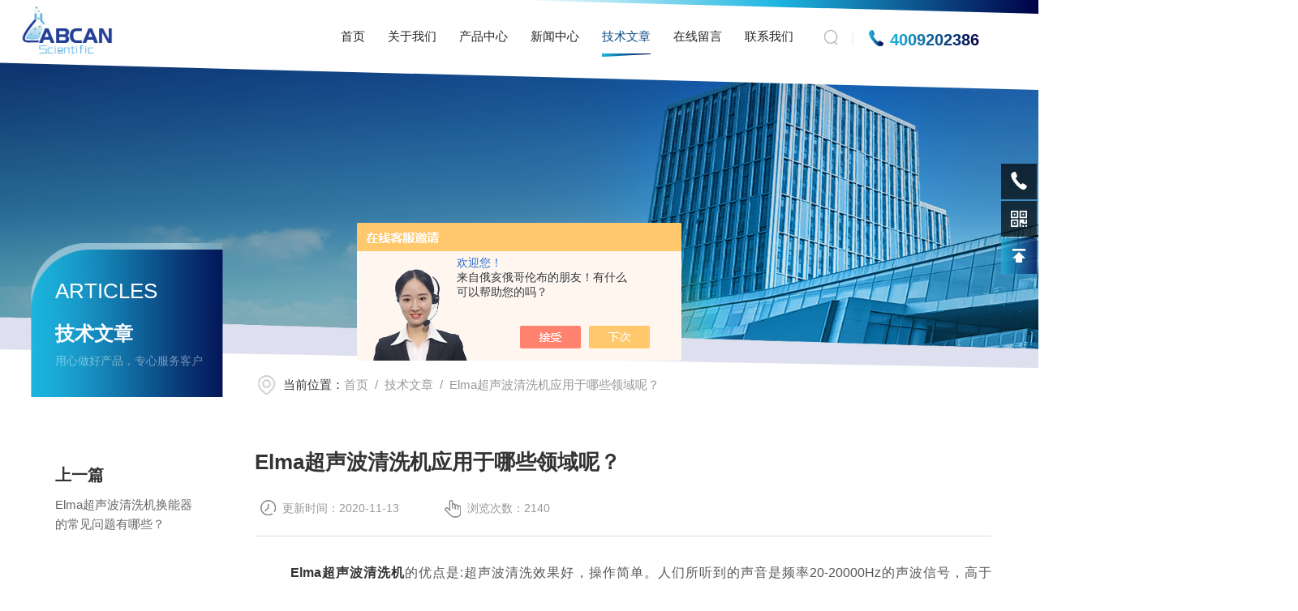

--- FILE ---
content_type: text/html; charset=utf-8
request_url: http://www.homogenizer.cn/Article-2445563.html
body_size: 6405
content:
<!DOCTYPE html PUBLIC "-//W3C//DTD XHTML 1.0 Transitional//EN" "http://www.w3.org/TR/xhtml1/DTD/xhtml1-transitional.dtd">
<html xmlns="http://www.w3.org/1999/xhtml">
<head>
    <meta http-equiv="Content-Type" content="text/html; charset=utf-8" />
    <meta http-equiv="X-UA-Compatible" content="IE=edge,chrome=1" />
    <meta name="renderer" content="webkit|ie-comp|ie-stand" />
    <meta name="viewport" content="width=device-width, initial-scale=1, maximum-scale=1, user-scalable=no" />
    <title>Elma超声波清洗机应用于哪些领域呢？-桂宁（上海）实验器材有限公司</title>
<META NAME="Keywords" CONTENT="Elma超声波清洗机">
<META NAME="Description" CONTENT="Elma超声波清洗机的优点是:超声波清洗效果好，操作简单。人们所听到的声音是频率20-20000Hz的声波信号，高于20000Hz的声波称之为超声波，声波的传递依照正弦曲线纵向传播，产生大量小气泡 。一个原因是液体内局部出现拉应力而形成负压，压强的降低使原来溶于液体的气体过饱和，而从液体逸出，成为小气泡;另一原因是强大的拉应力把液体"撕开"成一空洞，称为空化。">
    <link type="text/css" rel="stylesheet" href="/skins/430296/css/style.css" />
    <link type="text/css" rel="stylesheet" href="/skins/430296/css/swiper.min.css" />
    <script type="text/javascript" src="/skins/430296/js/jquery-3.6.0.min.js"></script>
    <script type="text/javascript" src="/skins/430296/js/swiper.min.js"></script>
    <!--[if !IE]><!-->
    <script type="text/javascript">new WOW().init();</script>
    <!--<![endif]-->
    
    <link type="text/css" rel="stylesheet" href="/skins/430296/css/animate.css" />
	<script type="text/javascript" src="/skins/430296/js/wow.min.js"></script>
    <script type="text/javascript">
    if (!(/msie [6|7|8|9]/i.test(navigator.userAgent))){
        new WOW().init();
    };
    </script>
    
    <!--导航当前状态 JS-->
	<script language="javascript" type="text/javascript"> 
        var nav= '5';
    </script>
    <!--导航当前状态 JS END--> 
    <link rel="shortcut icon" href="/skins/430296/favicon.ico">
<script type="application/ld+json">
{
"@context": "https://ziyuan.baidu.com/contexts/cambrian.jsonld",
"@id": "http://www.homogenizer.cn/Article-2445563.html",
"title": "Elma超声波清洗机应用于哪些领域呢？",
"pubDate": "2020-11-13T14:24:54",
"upDate": "2020-11-13T14:24:54"
    }</script>
<script language="javaScript" src="/js/JSChat.js"></script><script language="javaScript">function ChatBoxClickGXH() { DoChatBoxClickGXH('https://chat.chem17.com',433535) }</script><script>!window.jQuery && document.write('<script src="https://public.mtnets.com/Plugins/jQuery/2.2.4/jquery-2.2.4.min.js">'+'</scr'+'ipt>');</script><script type="text/javascript" src="https://chat.chem17.com/chat/KFCenterBox/430296"></script><script type="text/javascript" src="https://chat.chem17.com/chat/KFLeftBox/430296"></script><script>
(function(){
var bp = document.createElement('script');
var curProtocol = window.location.protocol.split(':')[0];
if (curProtocol === 'https') {
bp.src = 'https://zz.bdstatic.com/linksubmit/push.js';
}
else {
bp.src = 'http://push.zhanzhang.baidu.com/push.js';
}
var s = document.getElementsByTagName("script")[0];
s.parentNode.insertBefore(bp, s);
})();
</script>
</head>
<body>
<!--idxHeader start-->
<div class="idxHeader">
  <div class="lyLogo wow fadeInLeft"> <a href="/"> <img src="/skins/430296/images/logo.jpg" alt="桂宁（上海）实验器材有限公司"/> </a> </div>
  <div class="lyTel_btn wow fadeInRight"><img src="/skins/430296/images/top_tel.png" /><span> <svg height="auto" width="auto">
    <defs>
      <linearGradient id="grad" x1="0%" y1="0%" x2="100%" y2="0%">
        <stop offset="0%" style="stop-color:#1cb5e0; stop-opacity:1"></stop>
        <stop offset="100%" style="stop-color:#000046; stop-opacity:1"></stop>
      </linearGradient>
    </defs>
    <text x="0" y="60%" fill="url(#grad)">4009202386</text>
    </svg> </span> </div>
  <div class="lySearch_btn wow fadeInRight"> <a href="javascript:;"> <svg t="1722490582491" class="icon" viewBox="0 0 1024 1024" version="1.1" xmlns="http://www.w3.org/2000/svg" p-id="4780" width="200" height="200">
    <path d="M512 858.3168c-194.816 0-352-166.2464-352-370.4832S317.184 117.3504 512 117.3504s352 166.2464 352 370.4832-157.184 370.4832-352 370.4832z m0-64c158.6688 0 288-136.8576 288-306.4832 0-169.6768-129.3312-306.4832-288-306.4832S224 318.1568 224 487.8336c0 169.6256 129.3312 306.4832 288 306.4832zM717.312 799.9488a32 32 0 0 1 46.4896-43.9808l91.4432 96.7168a32 32 0 0 1-46.4896 43.9808l-91.4432-96.768z" fill="#ffffff" p-id="4781"></path>
    </svg> </a> </div>
  
  <!--导航栏 开始-->
  <div class="lyNav"> 
    <!-- 控制menu -->
    <div class="nav_menu"> <span></span> <span></span> <span></span> </div>
    <!-- 菜单 -->
    <div class="navList">
      <ul>
        <li id="navId1" class="wow fadeInDown" data-wow-delay="0.05s"><a href="/">首页</a></li>
        <li id="navId2" class="wow fadeInDown" data-wow-delay="0.1s"><a href="/aboutus.html">关于我们</a> 
          <!--二级栏目
          <i></i>
          <ul>
            <li><a href="/aboutus.html#ab1">公司简介</a></li>
            <li><a href="/aboutus.html#ab2">发展历程</a></li>
            <li><a href="/aboutus.html#ab3">荣誉资质</a></li>
          </ul>--> 
        </li>
        <li id="navId3" class="wow fadeInDown" data-wow-delay="0.2s"><a href="/products.html">产品中心</a></li>
        <li id="navId4" class="wow fadeInDown" data-wow-delay="0.3s"><a href="/news.html">新闻中心</a></li>
        <li id="navId5" class="wow fadeInDown" data-wow-delay="0.4s"><a href="/article.html">技术文章</a></li>
        <li id="navId6" class="wow fadeInDown" data-wow-delay="0.5s" style="display:none;"><a href="/successcase.html">解决方案</a></li>
        <li id="navId7" class="wow fadeInDown" data-wow-delay="0.6s" style="display:none;"><a href="/honor.html">荣誉资质</a></li>
        <li id="navId8" class="wow fadeInDown" data-wow-delay="0.7s"><a href="/order.html">在线留言</a></li>
        <li id="navId8" class="wow fadeInDown" data-wow-delay="0.7s"><a href="/order.html">联系我们</a></li>
      </ul>
      <div class="navMask"></div>
    </div>
  </div>
  <!--导航栏 结束-->
  <div class="clear"></div>
</div>
<!--idxHeader end--> 
<script type="text/javascript">
    $('.navMask').click(function () {
      $('.navList').removeClass('open')
    })
    $('.nav_menu,.navList').click(function (e) {
      e.stopPropagation()
    })
    $('.lyNav').find('.nav_menu').click(function (e) {
      $('.navList').toggleClass('open')
    })
    $(function () {
      $(".navList ul li i").click(function () {
        var b = false;
        if ($(this).attr("class") == "cur") {
          b = true;
        }
        $(".navList ul li ul").prev("i").removeClass("cur");
        $(".navList>ul>li").children("ul").slideUp("fast");
        if (!b) {
          $(this).addClass("cur");
          $(this).siblings("ul").slideDown("fast");
        }
      })
    });
  </script> 
<script language="javascript" type="text/javascript">
    try {
      document.getElementById("navId" + nav).className = "active";
    }
    catch (e) { }
  </script>
<div class="lySearch_form">
  <form name="form1" action="/products.html" method="post" autocomplete="off">
    <div class="scIpt">
      <input type="text" name="keyword" placeholder="输入搜索的产品名称...">
    </div>
    <div class="scBtn">
      <button type="submit"> <i> <svg t="1722490795296" class="icon" viewBox="0 0 1024 1024" version="1.1" xmlns="http://www.w3.org/2000/svg" p-id="5048" width="200" height="200">
      <path d="M512 858.3168c-194.816 0-352-166.2464-352-370.4832S317.184 117.3504 512 117.3504s352 166.2464 352 370.4832-157.184 370.4832-352 370.4832z m0-64c158.6688 0 288-136.8576 288-306.4832 0-169.6768-129.3312-306.4832-288-306.4832S224 318.1568 224 487.8336c0 169.6256 129.3312 306.4832 288 306.4832zM717.312 799.9488a32 32 0 0 1 46.4896-43.9808l91.4432 96.7168a32 32 0 0 1-46.4896 43.9808l-91.4432-96.768z" fill="#ffffff" p-id="5049"></path>
      </svg> </i>搜索 </button>
    </div>
    <div class="clear"></div>
  </form>
  <i class="searchClose"> <svg t="1721113880297" class="icon" viewBox="0 0 1024 1024" version="1.1" xmlns="http://www.w3.org/2000/svg"
        p-id="39123" width="200" height="200">
  <path
          d="M621.312 493.824l253.184-252.928a67.584 67.584 0 0 0 7.168-89.088 64.512 64.512 0 0 0-95.744-4.864l-256 256a25.6 25.6 0 0 1-36.352 0l-252.672-253.44a67.584 67.584 0 0 0-89.088-7.168 64.512 64.512 0 0 0-4.864 95.744l256 256a25.6 25.6 0 0 1 0 36.352l-253.44 252.672a67.584 67.584 0 0 0-7.168 89.088 64.512 64.512 0 0 0 95.744 4.864l256-256a25.6 25.6 0 0 1 36.352 0l252.928 253.184a67.584 67.584 0 0 0 89.088 7.168 64.512 64.512 0 0 0 4.864-95.744l-256-256a25.6 25.6 0 0 1 0-35.84z"
          p-id="39124" fill="#ffffff"></path>
  </svg> </i> </div>
<script src="https://www.chem17.com/mystat.aspx?u=junzhi"></script>
<!--nybanner 开始-->
<div class="nybanner wow fadeInUp">
  <img src="/skins/430296/images/nybanner.png" class="nyBa_Img" />
  <div class="w1400">
    <div class="ny_bigt wow fadeInLeft"><p>Articles</p><b>技术文章</b><span>用心做好产品，专心服务客户</span></div>
    <div class="ny_mbx wow fadeInRight">
      <p><span>当前位置：</span><a href="/">首页</a>&nbsp;&nbsp;/&nbsp;&nbsp;<a href="/article.html">技术文章</a>&nbsp;&nbsp;/&nbsp;&nbsp;Elma超声波清洗机应用于哪些领域呢？</p>
    </div>
  </div>
</div>
<!--nybanner 结束-->
<!--内页主体内容 开始-->
<div class="ny_content art_content">
  <div class="w1400">
    <div class="artright wow fadeInRight">
      <h1 class="biaoti">Elma超声波清洗机应用于哪些领域呢？</h1>
      <div class="information">
        <p>更新时间：2020-11-13</p><p>浏览次数：2140</p>
      </div>
      <div class="art_conet c_detail_wrap">
        &nbsp;&nbsp;　　<strong><a href="http://www.homogenizer.cn/Products-33559389.html" target="_blank">Elma超声波清洗机</a></strong>的优点是:超声波清洗效果好，操作简单。人们所听到的声音是频率20-20000Hz的声波信号，高于20000Hz的声波称之为超声波，声波的传递依照正弦曲线纵向传播，产生大量小气泡 。一个原因是液体内局部出现拉应力而形成负压，压强的降低使原来溶于液体的气体过饱和，而从液体逸出，成为小气泡;另一原因是强大的拉应力把液体"撕开"成一空洞，称为空化。<div>　　<strong>Elma超声波清洗机</strong>广泛应用于表面喷涂处理行业、机械行业、电子行业、医疗行业、半导体行业、钟表首饰行业、光学行业、纺织印染行业。其他行业等，超声波清洗机运用具体如下</div><div>　　1、表面喷涂处理行业:(清洗的附着物:油、机械切屑、磨料、尘埃、抛光蜡)电镀前的清除积炭、清除氧化皮、清除抛光膏、除油除锈、离子镀前清洗、磷化处理，金属工件表面活化处理等。不锈钢抛光制品、不锈钢刀具、餐具、刀具、锁具、灯饰、手饰的喷涂前处理、电镀前清洗。</div><div>　　2、机械行业:(清洗的附着物:切削油、磨粒、铁屑、尘埃、指纹)</div><div>　　防锈油脂的去除;量具的清洗;机械零部件的除油除锈;发动机、发动机零件、变速箱、减振器、轴瓦、油嘴、缸体、阀体、化油器及汽车零件及底盘漆前除油、除锈、磷化前的清洗;过滤器、活塞配件、滤网的疏通清洗等。精密机械部件、压缩机零件、照相机零件、轴承、五金零件、模具、尤其在铁路行业，对列车车厢空调的除油去污、对列车车头各部件的防锈、除锈、除油非常适合。</div><div>&nbsp;</div>
      </div>
    </div>
    <div class="artleft">
      <div class="art_Prev wow fadeInUp">
        <p>上一篇</p>
       <a><a href="/Article-2450327.html">Elma超声波清洗机换能器的常见问题有哪些？</a></a>
      </div>
      <div class="art_next wow fadeInUp">
        <p>下一篇</p>
        <a><a href="/Article-2382937.html">Elma超声波清洗机的工艺流程是什么？</a></a>
      </div>
      <div class="art_fenx wow fadeInUp">
        <p>分享到</p>
        <div class="bdsharebuttonbox bdshare-button-style0-24" id="j_shart_s_240" data-tag="share_1" data-bd-bind="1681714059303">
          <a class="bds_weixin iconfont" data-cmd="weixin" title="微信"></a> 
          <a class="bds_sqq iconfont" data-cmd="sqq" title="QQ"></a>
          <a class="bds_qzone iconfont" data-cmd="qzone" title="QQ空间"></a> 
        </div>
         <script>
			window._bd_share_config = {
				share : [{
					"bdSize" : 24
				}],
			}
			with(document)0[(getElementsByTagName('head')[0]||body).appendChild(createElement('script')).src='http://bdimg.share.baidu.com/static/api/js/share.js?cdnversion='+~(-new Date()/36e5)];
		</script>
        <div class="fh"><a href="/article.html">返回列表</a></div>
      </div>
    </div>
  </div>
</div>

        
<!--内页主体内容 结束-->
<!--ly_Foot 开始--> 
<div class="ly_Foot">
    <div class="w1400">
         <div class="lyFoot_logo"><img src="/skins/430296/images/foot_logo.png"  alt="桂宁（上海）实验器材有限公司"/></div>
         <div class="lyFoot_Main">
            <div class="lyFoot_Nav wow fadeInLeft">
                <ul>
                   <li>
                      <p>产品中心</p>
                      
                       <a href="/ParentList-2020430.html">德国Elma超声波清洗机</a>
                      
                       <a href="/ParentList-2020305.html">美国Branson必能信</a>
                      
                       <a href="/ParentList-2017222.html">超声波处理器</a>
                      
                   </li>
                    <li>
                      <p>关于我们</p>
                      <a href="/aboutus.html">公司介绍</a>
                      <a href="/aboutus.html#ab2">企业文化</a>
                      <a href="/aboutus.html#ab3" style="display:none;">荣誉资质</a>
                   </li>
                    <li>
                      <p>其他信息</p>
                      <a href="/news.html">新闻中心</a>
                      <a href="/article.html">技术文章</a>
                      <a href="/order.html">在线留言</a>
                   </li>
                </ul>
            </div> 
            <div class="lyFoot_Ewm wow fadeInDown">
                <img src="/skins/430296/images/ewm.png" />
                <p>扫码加微信</p>
            </div>
            <div class="lyFoot_lxfs wow fadeInRight">
               <ul> 
                  <li>
                     <img src="/skins/430296/images/foot_ico01.png" />
                     <p>联系电话：<span>4009202386</span></p>
                  </li>
                  <li>
                     <img src="/skins/430296/images/foot_ico02.png" />
                     <p>公司邮箱：<span>tony.li@labcan.cn</span></p>
                  </li>
                   <li>
                     <img src="/skins/430296/images/foot_ico03.png" />
                     <p>上海市嘉定区芳林路963号808室</p>
                  </li>
               </ul>
            </div>
         
         </div>
         <div class="clear"></div>
         <div class="lyFoot_Copy wow fadeInUp">
            <p class="fl">Copyright &copy; 2025 桂宁（上海）实验器材有限公司版权所有<span class="icp">&nbsp;&nbsp;&nbsp;&nbsp;<a href="http://beian.miit.gov.cn/" target="_blank" rel="nofollow">备案号：沪ICP备13045571号-5</a></span></p>
             <p class="fr"><span class="support">技术支持：<a href="https://www.chem17.com" target="_blank" rel="nofollow">化工仪器网</a>&nbsp;&nbsp;&nbsp;&nbsp;</span><span class="login"><a href="https://www.chem17.com/login" target="_blank" rel="nofollow">管理登录</a>&nbsp;&nbsp;&nbsp;&nbsp;</span><span class="sitemap"><a href="/sitemap.xml" target="_blank">sitemap.xml</a></span></p>
        </div>
         <div class="clear"></div>
    
    </div>
</div>
<!--ly_Foot 结束--> 

<!--网站右侧漂浮 begin-->
<div id="gxhxwtmobile" style="display:none;">18016316889</div>
<div class="f_pf1">
	<!--<a href="tencent://message/?uin=&Site=&Menu=yes" target="_blank" class="qqa"></a>
    <a onclick="ChatBoxClickGXH()" href="#" target="_self" class="qqa"></a>-->
    <div class="tela"><a href="tel:18016316889"></a><div class="wz"><p>TEL：18016316889<em></em></p></div></div>
    <div class="wxa"><span></span><div class="code"><p><img src="/skins/430296/images/ewm.png" /><em></em></p></div></div>
    <a href="/products.html" class="pfpro"></a>
    <a href="/order.html#Order" class="pflxwm"></a>
    <a class="totop"></a>
</div>
<!--网站右侧漂浮 end-->
<script type="text/javascript" src="/skins/430296/js/customer.js"></script>

 <script type='text/javascript' src='/js/VideoIfrmeReload.js?v=001'></script>
  
</html>
</body>

--- FILE ---
content_type: text/css
request_url: http://www.homogenizer.cn/skins/430296/css/style.css
body_size: 27066
content:
@charset "utf-8";
/* CSS Document */
/**common**/
* { scrollbar-width: 0; margin: 0; padding: 0; box-sizing: border-box; -moz-box-sizing: border-box; -webkit-box-sizing: border-box; transition: all 0.5s; -webkit-transition: all 0.5s; -moz-transition: all 0.5s; -o-transition: all 0.5s; }
body { color: #333; }
body, div, dl, dt, dd, ul, ol, li, h1, h2, h3, h4, h5, h6, pre, form, fieldset, input, textarea, blockquote, p { margin: 0; padding: 0; font: 14px/1.5 Microsoft Yahei, Arial, \5FAE\8F6F\96C5\9ED1, Helvetica, sans-serif; }
table, td, tr, th { border-collapse: collapse; border-spacing: 0; font-size: 14px; }
ol, ul { list-style: none; }
li { list-style-type: none; }
img { vertical-align: middle; border: 0; }
address, cite, code, em, th, i { font-weight: normal; font-style: normal; }
.clear { clear: both; *zoom:1;
}
.clear:after { display: block; overflow: hidden; clear: both; height: 0; visibility: hidden; content: "."; }
a { text-decoration: none; color: #333; cursor: pointer; }
a:visited { text-decoration: none; }
a:hover { text-decoration: none; }
a:active { text-decoration: none; }
.fl { float: left; }
.fr { float: right; }
@font-face { font-family: "pangmen"; src: url('../fonts/pangmen.ttf'); }
@font-face { font-family: "ANTON-REGULAR"; src: url('../fonts/ANTON-REGULAR.ttf'); }
@font-face { font-family: "Nice Regular"; src: url('../fonts/Nice Regular.ttf'); }
body,html{ overflow-x:hidden;}
/* 设置滚动条的样式 */
::-webkit-scrollbar {
width:0;
}
::-webkit-scrollbar-track {
background-color:#e6e6e6;
border-radius:0px;
}
::-webkit-scrollbar-thumb {
background-color:#2e71b4;
border-radius:4px;
}
::-webkit-scrollbar-thumb:window-inactive {
background-color:#2e71b4;
border-radius:4px;
}
/* 按钮样式去除*/
input[type="button"], input[type="submit"], input[type="reset"] { -webkit-appearance: none; }
textarea { -webkit-appearance: none; }
input { border-radius: 0; }
.w1400 { width: 1400px; margin: 0 auto; }
@media screen and (max-width:1499px) {
.w1400 { width: 94%; }
}
/* idxHeader start */
.idxHeader { width: 100%; padding: 0 2.5%; background: #fff; position:relative;}
.idxHeader::before{ content:""; display:block; width:100%; height:116px;background: linear-gradient(to right,rgba(255,255,255,0.01) 50%, #1cb5e0, #000046); position:absolute; left:0; top:0; z-index:1;}
.idxHeader::after{content:"";display:block;width:102%;height: 125px;background:#fff;position:absolute;left:inherit;right:-2px;top:0;z-index:2;transform: rotate(1.5deg);}
.searchShow .idxHeader, .searchShow .nyHeader, .telShow .idxHeader, .telShow .nyHeader { display: none; }
.lyLogo { width: 235px; height: 80px; overflow: hidden; margin:10px 0; float: left; position:relative; z-index:3; }
.lyLogo a { display: block; width: 100%; height: 100%; overflow: hidden; position: relative; }
.lyLogo a img { display: inline-block; max-width: 100%; height: auto; max-height: 100%; margin: 0; padding: 0; }
.lyTel_btn {float: right;position: relative;padding: 38px 0 0 40px;margin: 0 0 0 20px;z-index:3;}
.lyTel_btn::before {content: '';display: block;width: 1px;height: 16px;transform: translate(-50%, 0);background-color: rgba(0, 0, 0, .1);position: absolute;left: 0;top: 50%;margin: 8px 0 0;}
.lyTel_btn img{display:inline-block;margin: 16px 10px 0 0;}
.lyTel_btn span {display: block;height: 61px;width: 195px;font-size: 24px;font-weight: bold;vertical-align: bottom;float: right;padding: 0;}
.lyTel_btn span svg { display: block; width: 100%; height: 100%; }
.lySearch_btn {width: 64px;height: 100px;float: right;position:relative;z-index:3;margin: 15px 0 0;}
.lySearch_btn a { display: block; width: 100%; height: 100%; padding: 24px 20px; position: relative; }
.lySearch_btn a svg.icon { display: block; width: 100%; height: 100%; }
.lySearch_btn a.searchClose svg.icon { display: none; }
.lySearch_btn a svg.icon path { fill: #bbb; }
.lySearch_form { width: 100%; padding: 20px 3%; border-bottom: 1px solid rgba(255, 255, 255, .1); position: fixed; top: -100%; left: 0; z-index: 998; }
.nySearch_form { width: 100%; padding: 20px 3%; background-color: #fff; box-shadow: 0 4px 8px rgba(0, 0, 0, .04); }
.searchShow .lySearch_form { top: 0; background: #fff; }
.lySearch_form form { width: 50%; height: 50px; margin: 0 auto; padding: 0 116px 0 0; position: relative; }
.lySearch_form .scIpt { width: 100%; padding: 0; }
.lySearch_form .scIpt input { display: block; width: 100%; height: 50px; overflow: hidden; line-height: 50px; color: #222; font-size: 16px; white-space: nowrap; text-overflow: ellipsis; padding: 0 48px 0 0; background: none !important; border-radius: 0 !important; border: 0; border-bottom: 1px solid rgba(0, 0, 0, 0.1); outline: none; }
.nySearch_form .scIpt input { border-bottom: 1px solid rgba(0, 0, 0, .1); }
.lySearch_form .scBtn { width: 140px; height: 50px; position: absolute; top: 0; right: 0; }
.lySearch_form .scBtn button { display: block; width: 100%; height: 50px; line-height: 50px; color: #fff; font-size: 16px; font-weight: bold; text-align: center; border-radius: 30px; background: linear-gradient(to right, #1cb5e0, #000046); border: 0; outline: none; cursor: pointer; }
.lySearch_form .scBtn button i { display: inline-block; width: 24px; height: 24px; overflow: hidden; vertical-align: middle; margin: -2px 10px 0 0; }
.lySearch_form .scBtn button i svg { display: block; width: 100%; height: 100%; }
.lySearch_form .scBtn button i svg path { fill: #ffffff; }
.nySearch_form .scBtn button { background: linear-gradient(to right, #1cb5e0, #000046); }
.lySearch_form i.searchClose { display: block; width: 60px; height: 60px; padding: 16px; position: absolute; right: 20px; top: 50%; cursor: pointer; transform: translateY(-50%); -webkit-transform: translateY(-50%); -moz-transform: translateY(-50%); -ms-transform: translateY(-50%); -o-transform: translateY(-50%); }
.lySearch_form i.searchClose svg { display: block; width: 100%; height: 100%; }
.lySearch_form i.searchClose svg path { fill: #0b4a85; }
/* 导航栏 开始 */
.lyNav { float: right; margin: 0 10px 0 0;position:relative; z-index:3; }
.lyNav li, .lyNav a { text-decoration: none; list-style: none; }
.lyNav .navList>ul>li {position: relative;float: left;padding: 35px 30px 20px;}
.lyNav .navList>ul>li>a {display: inline-block;line-height: 40px;color: #222;font-size: 18px;text-align: center;padding: 9px 0;position: relative;}
.lyNav .navList>ul>li a::before { content: ''; display: block; width:0; height: 4px; background: linear-gradient(to right, #1cb5e0, #000046); position: absolute; left: 50%; bottom:0;transform: translateX(-50%); transition: all 0.5s; -webkit-transition: all 0.5s; -moz-transition: all 0.5s; -o-transition: all 0.5s;}
.lyNav .navList>ul>li a::after{content: ''; display:block; width:140%; background:#fff; height:4px; position:absolute;bottom: -3px;transform: rotate(-3deg);right: -2px;}
.lyNav .navList>ul>li:hover a::before, .lyNav .navList>ul>li.active a::before { width:100%; }
.lyNav .navList>ul>li:hover>a, .lyNav .navList>ul>li.active>a { color: #0b4a85; }
.lyNav .navList>ul>li i { display: inline-block; width: 20px; height: 20px; background: url(../images/down.png) center center no-repeat; background-size: 11px 10px; vertical-align: middle; cursor: pointer; display: none; }
.lyNav .navList>ul>li i.cur { background: url(../images/up.png) center center no-repeat; background-size: 11px 10px; }
.lyNav .navList>ul>li ul {width: 100%; height: auto; margin: 0; padding: 0; position: absolute; left: 0;opacity: 0;visibility: hidden;-webkit-transform: translateY(34px);transform: translateY(34px);left: -70%; top: 100px; z-index: 9; width: 240%; overflow: hidden; background-color: #f8f9fa; padding: 20px 40px;}
.lyNav .navList>ul>li:hover ul {visibility: visible; opacity: 1; -webkit-transform: translateY(0px); transform: translateY(0px); }
.lyNav .navList>ul>li ul li { width: 100%; overflow: hidden; margin: 0 auto; border-bottom: 1px solid rgba(85, 87, 89, 0.1); }
.lyNav .navList>ul>li ul li:last-child { border: 0; }
.lyNav .navList>ul>li ul li a { display: block; width: 100%; height: 55px; overflow: hidden; line-height: 55px; color: #555; font-size: 16px;white-space: nowrap; text-overflow: ellipsis; margin: 0 auto; background:url(../images/jt11.png) no-repeat right center; padding:0 15px 0 0; }
.lyNav .navList>ul>li ul li:hover{ border-bottom: 1px solid #245dbe;}
.lyNav .navList>ul>li ul li:hover:last-child { border: 0; }
.lyNav .navList>ul>li ul li a:hover { color: #245dbe;background:url(../images/jt12.png) no-repeat right center }
.lyNav .nav_menu { display: none; }
 @media (max-width:1880px) {
.lyNav .navList>ul>li {padding: 30px 24px 20px;}
.idxHeader::after{ height:115px;}
.lyLogo { height: 75px; width: 200px; }
.lySearch_btn {margin: 12px 0 0;}
.lyTel_btn::before {margin-top: 5px;}
.lyTel_btn {padding: 35px 0 0 37px;}
}
 @media (max-width:1680px) {
.idxHeader::before{ height:50px;}
.idxHeader::after{ height:110px;}
.lyTel_btn {padding: 29px 0 0 35px;margin: 0 0 0 15px;}
.lyTel_btn::before {margin-top: 5px;}
.lyTel_btn img{width: 21px;height:auto;margin: 17px 9px 0 0;}
.lySearch_btn {width: 64px;height: 90px;margin: 12px 0 0;}
.lySearch_form { padding: 15px 3%; }
.lySearch_form form { height: 50px; padding: 0 100px 0 0; }
.lySearch_form .scIpt input, .lySearch_form .scBtn button { height: 45px; line-height: 45px; font-size: 15px; }
.lySearch_form .scBtn { width: 120px; height: 50px; }
.lySearch_form .scBtn button i { width: 22px; height: 22px; }
.lySearch_form i.searchClose { padding: 18px; }
.idxHeader{ padding: 0 2%; }
.lyNav { margin: 0 5px 0 0; }
.lyNav .navList>ul>li{padding: 28px 22px 20px;}
.lyNav .navList>ul>li>a { font-size: 17px;padding:7px 0;  }
.lyNav .navList>ul>li ul{ top:90px; padding:18px 30px;}
.lyNav .navList>ul>li ul li a{ font-size:15px; height:52px; line-height:52px;}
}
 @media (max-width:1600px) {
}
 @media (max-width:1560px) {
.lyLogo { height: 70px; margin:7px 0; }
.idxHeader::after{ height:105px;}
.lyTel_btn {height: 64px;padding: 26px 0 0 30px;margin: 0 0 0 10px;}
.lyTel_btn:before {margin-top: 15px;}
.lyTel_btn span {font-size: 22px;width: 173px;height: 62px;}
.lySearch_btn {width: 64px;height: 80px;margin: 14px 0 0;}
.lyNav .navList>ul>li{padding: 25x 20px 20px;}
.lyNav .navList>ul>li>a { font-size: 16px; padding:5px 0; }
.lyNav .navList>ul>li ul{ top:80px; padding:15px 25px;}
.lyNav .navList>ul>li ul li a{ font-size:14px; height:48px; line-height:48px;}
}
 @media (max-width:1440px) {
.idxHeader::after{ height:100px;}
.lyTel_btn img{width: 20px;height:auto;margin: 17px 8px 0 0;}
.lyTel_btn {padding: 24px 0 0 25px;margin: 0 0 0 5px;}
.lyTel_btn span { height: 60px; }
.lyNav .navList>ul>li { padding: 25px 17px 20px; }
.lySearch_btn{ margin:12px 0 0;}
.lyTel_btn:before {margin-top: 13px;}
}
 @media (max-width:1366px) {
.lyLogo{ height:65px; width:auto; margin:5px 0;}
.idxHeader::before{ height:50px;}
.idxHeader::after{ height:94px;}
.lyTel_btn {height: 64px;padding: 20px 0 0 20px;margin: 0 0 0 -5px;}
.lyTel_btn span {font-size: 20px;width: 157px;}
.lyTel_btn img{width: 18px;height:auto;margin: 17px 8px 0 0;}
.lySearch_btn {margin: 6px 0 0;}
.lyTel_btn::before {margin-top: 7px;}
.lyNav .navList>ul>li{ padding: 20px 16px;}
.lyNav .navList>ul>li>a { font-size: 15px; }
.lyNav .navList>ul>li ul{ top:80px; padding:10px 20px;}
.lyNav .navList>ul>li ul li a{ font-size:13px; height:45px; line-height:45px;}
}
 @media (max-width:1280px) {
.lyNav { margin: 0; }
.lyNav .navList>ul>li{ padding: 20px 14px;}
}
 @media (max-width:1200px) {
.idxHeader { width: 100%; background-color: #fff; }
.lyLogo{ height:60px; width:auto; margin:5px 0;}
.lyTel_btn {padding: 20px 0 0 20px;margin: 0 0 0 -5px;}
.lyTel_btn::before {margin-top: 4px;}

.idxHeader::after{ height:88px;}
.lyTel_btn img{width: 17px;height:auto;margin: 14px 8px 0 0;}
.lyTel_btn span {font-size: 18px;width: 140px;height: 50px;}
.lySearch_btn {width: 60px;height: 70px;margin: 8px 0 0;}
.lySearch_btn a {padding: 19px;}
.lySearch_btn a.searchClose { padding: 20px; }
.lySearch_form { padding: 10px 3%; background-color: #fff; border-bottom: 1px solid rgba(0, 0, 0, .04); }
.lySearch_form form { height: 44px; padding: 0 80px 0 0; }
.lySearch_form .scBtn { width: 100px; height: 44px; }
.lySearch_form .scIpt input, .lySearch_form .scBtn button { height: 40px; line-height: 40px; font-size: 14px; }
.lySearch_form .scBtn button i { width: 20px; height: 20px; margin: -2px 6px 0 0; }
.lySearch_form i.searchClose svg pathi.telClose svg path { fill: #2b32b2; }
.lyNav .navList>ul>li {padding: 15px 10px;}
.lyNav .navList>ul>li ul{ top:70px; padding:10px 20px;}
.lyNav .navList>ul>li ul li a{ font-size:13px; height:45px; line-height:45px;}
}
 @media (max-width:1080px) {
.lySearch_btn {height: 66px;margin: 12px 0 0;}
.lyTel_btn {height: 64px;padding: 22px 0 0 25px;margin: 0;}
.lyLogo{ margin:5px 0 7px;}
.idxHeader::after{ height:81px;}
.lyTel_btn::before {margin-top: 6px;}
.lyTel_btn img{width: 17px;height:auto;margin: 15px 8px 0 0;}
.lyTel_btn span {width: 145px;height: 51px;}
.lyNav { height: 0; margin: 0; padding: 0; z-index:10; }
.lyNav .navList { width: 60%; height: 100%; margin: 0; padding: 0; position: fixed; top: 0; left: -100%; z-index: 9999; transition: 0.5s; -webkit-transition: 0.5s; }
.lyNav .navList ul { width: 50%; height: 100%; background-color: #fff; position: relative; z-index: 9999; }
.lyNav .navList .navMask { width: 100%; height: 100%; background-color: rgba(0, 0, 0, 0.6); position: absolute; left: 0; top: 0; z-index: 9998; }
.lyNav .navList ul>li { width: 100%; overflow: hidden; margin: 0 auto; padding: 0; background: none; box-sizing: border-box; position: relative; }
.lyNav .navList ul>li a { display: block; width: 100%; line-height: 60px; color: #333; font-size: 15px; text-align: left; padding: 0 40px; border-bottom: 1px solid rgba(85, 87, 89, 0.1); }
.lyNav .navList>ul>li:hover>a, .lyNav .navList>ul>li.active>a { color: #fff; }
.lyNav .navList ul>li:hover,.lyNav .navList ul>li.active{background: linear-gradient(to right, #1cb5e0, #000046); }
.lyNav .navList>ul>li a::before{ display:none;}
.lyNav .navList>ul>li>a>em { display: none; }
.lyNav .navList>ul>li>a::after { display: none; }
.lyNav .navList>ul>li i { display: block; width: 60px; height: 60px;position: absolute; top: 0; right: 0; }
.lyNav .navList>ul>li ul { width: 100%; overflow: hidden; position: inherit; left: inherit; top: inherit; opacity:1; visibility:visible;border-bottom: 1px solid rgba(85, 87, 89, 0.1); padding:10px 40px 10px 50px; display:none; }
.lyNav .navList>ul>li:hover>em, .lyNav .navList>ul>li.active>em { display: none; }
.lyNav .navList>ul>li ul li a { height: 48px; line-height: 48px;text-align: left; border: 0; font-size:14px; }
.lyNav .nav_menu { display: block; width: 45px; height: 45px; padding: 36px 12px; }
.lyNav .nav_menu span { display: block; width: 100%; height: 2px; background: linear-gradient(to right, #1cb5e0, #000046); border-radius: 1px; margin: 0 auto; }
.lyNav .nav_menu span+span { margin-top: 6px; }
.lyNav .open { width: 100%; overflow: auto; left: 0%; }
.lyNav .navList>ul>li:hover i,.lyNav .navList>ul>li.active i{ background: url(../images/down1.png) center center no-repeat;}
.lyNav .navList>ul>li:hover i.cur,.lyNav .navList>ul>li.active i.cur{ background: url(../images/up1.png) center center no-repeat;}
}
 @media (max-width:1024px) {
.lySearch_form form { width: 60%; }
.lyNav .navList ul>li a {padding: 0 20px 0 30px;}
.lyNav .navList>ul>li ul{ padding:10px 35px;}
}
 @media (max-width:920px) {
.lyLogo{ height:58px;margin:5px 0;}
.idxHeader::after{ height:78px;}
.lySearch_btn {margin: 9px 0 0;}
.lyTel_btn {padding: 19px 0 0 25px;}
.lyTel_btn::before {margin-top: 3px;}
.lyNav .nav_menu {padding: 34px 12px;}
}
 @media (max-width: 767px) {
.idxHeader { padding: 0 0 0 2.5%; }
.idxHeader::after{ height:73px;}
.lyLogo{ height:55px; margin:5px 0;}
.lyTel_btn { display: none; }
.lySearch_btn {width: 54px;margin: 3px 0 0;}
.lySearch_btn a{padding: 20px 5px 20px 0;}
.lySearch_form form { width: calc(100% - 50px); margin: 0; }
.lySearch_form i.searchClose { right: 0; }
.lyNav .navList ul { width: 64%; }
.lyNav .navList ul>li a { font-size: 15px; padding: 0 20px 0 25px; line-height: 55px; }
.lyNav .navList>ul>li ul{ padding:10px 30px;}
.lyNav .navList>ul>li i { width: 56px; height: 56px;}
.lySearch_btn{ margin:7px 0 0;}
.lyNav .nav_menu{ padding:31px 12px;}
}

 @media (max-width: 450px) {

.idxHeader::after{ height:70px;}
.lyNav .nav_menu{ padding:28px 12px;} 
.lySearch_btn{ margin:3px 0 0;}		 
 }
 @media (max-width: 390px) {
.lyLogo{ height:50px;margin:5px 0;}
.idxHeader::after{ height:66px;}
.lySearch_form { padding: 12px 3%; }
.lySearch_form form { height: 40px; padding: 0 60px 0 0; }
.lySearch_form .scIpt input, .lySearch_form .scBtn button { height: 40px; line-height: 40px; font-size: 14px; }
.lySearch_form .scIpt input { padding: 0 20px 0 0; }
.lySearch_form .scBtn { width: 80px; height: 40px; }
.lySearch_form .scBtn button i { margin: -2px 4px 0 0; }
.lyNav .nav_menu{ padding:24px 12px;} 
.lySearch_btn{ margin:0;}	
}
 @media (max-width: 320px) {
.idxHeader::after{ height:65px;}
.lySearch_btn a{ padding: 20px 10px; }
}
 @media (max-width:280px) {
.lySearch_btn a{ padding: 20px 8px; }
.lyNav .nav_menu { display: block; width: 22px; height: 64px; padding: 24px 0; }
.lyNav .nav_menu span+span { margin-top: 6px; }
}
/* 导航栏 结束 */

/* idxHeader end */

/* banner 开始 */
.apple-banner {width: 100%;height: 850px;overflow: hidden;position: relative;z-index: 1;top: -30px;}
.apple-banner .swiper-container { width: 100%; height: 850px; position: relative; }
/*分页器*/
.apple-banner .swiper-container-horizontal>.swiper-pagination-bullets, .apple-banner .swiper-pagination-custom, .apple-banner .swiper-pagination-fraction { top: auto; bottom: 100px; }
.apple-banner .swiper-pagination-bullet { display: inline-block; width: 10px; height: 10px; border: 0; background: rgba(255,255,255,.5); margin: 0 4px; cursor: pointer; border-radius: 0; opacity: 1; border-radius: 50%; z-index:10; }
.apple-banner .swiper-pagination-bullet-active { background: #fff; border-radius: 10px; width: 36px; }
@media screen and (max-width:1699px) {
.apple-banner { height: 800px; top:-20px;}
.apple-banner .swiper-container { height: 800px; }
.apple-banner .swiper-container-horizontal>.swiper-pagination-bullets, .apple-banner .swiper-pagination-custom, .apple-banner .swiper-pagination-fractio { bottom: 90px; }
}
@media screen and (max-width:1499px) {
.apple-banner { height: 700px;}
.apple-banner .swiper-container { height: 700px; }
.apple-banner .swiper-container-horizontal>.swiper-pagination-bullets, .apple-banner .swiper-pagination-custom, .apple-banner .swiper-pagination-fractio { bottom: 80px; }
}
@media screen and (max-width:1299px) {
.apple-banner { height: 600px; top:-15px;}
.apple-banner .swiper-container { height: 600px; }
}
@media screen and (max-width:1200px) {
.apple-banner { height: 500px; top:-15px; }
.apple-banner .swiper-container { height: 500px; }
.apple-banner .swiper-container-horizontal>.swiper-pagination-bullets, .apple-banner .swiper-pagination-custom, .apple-banner .swiper-pagination-fractio { bottom: 60px; }
.apple-banner .swiper-pagination-bullet { width: 8px; height: 8px; }
.apple-banner .swiper-pagination-bullet-active { width: 30px; }
}
@media screen and (max-width:1024px) {
.apple-banner { height: 400px; }
.apple-banner .swiper-container { height: 400px; }
.apple-banner .swiper-container-horizontal>.swiper-pagination-bullets, .apple-banner .swiper-pagination-custom, .apple-banner .swiper-pagination-fractio { bottom: 55px; }
}
@media screen and (max-width:920px) {
.apple-banner {top:-15px; }	
}
@media screen and (max-width:767px) {
.apple-banner { height: 300px;top:-10px; }
.apple-banner .swiper-container { height: 300px; }
.apple-banner .swiper-pagination-bullet { width: 8px; height: 8px; }
.apple-banner .swiper-pagination-bullet-active { width: 25px; }
}
@media screen and (max-width:600px) {
.apple-banner { height: 250px; }
.apple-banner .swiper-container { height: 250px; }
}
@media screen and (max-width:540px) {
.apple-banner { height: 220px; }
.apple-banner .swiper-container { height: 220px; }
.apple-banner .swiper-container-horizontal>.swiper-pagination-bullets, .apple-banner .swiper-pagination-custom, .apple-banner .swiper-pagination-fractio { bottom: 35px; }
}
@media screen and (max-width:375px) {
.apple-banner { height: 180px; }
.apple-banner .swiper-container { height: 180px; }
.apple-banner .swiper-container-horizontal>.swiper-pagination-bullets, .apple-banner .swiper-pagination-custom, .apple-banner .swiper-pagination-fractio { bottom: 25px; }
}
/* banner 结束 */

/*ly_Aboutus 开始*/
.ly_Aboutus{ width:100%; padding:140px 0 0; overflow:hidden; background: url(../images/lyAbout_Bg.png) no-repeat top center; position:relative; top:-133px; z-index:9;}
.ly_Aboutus .lyAbout_Main{ background:#f4f4f4; overflow:hidden;}
.ly_Aboutus .lyAboutus_Img{ width:50%; float:left; height:540px;}
.ly_Aboutus .lyAboutus_Img img{ width:100%;}
.ly_Aboutus .lyAboutus_text{ width:50%; float:right; padding:30px 0 0 110px;}
.ly_title img{ display:block;}
.ly_title span{ display:block; font-family:ANTON-REGULAR; font-size:100px; color:#eaeaea; text-transform:uppercase;}
.ly_title p{ font-size:48px; color:#222; font-weight:bold; margin-top:-95px;}
.ly_title1,.ly_title2{ text-align:center;}
.ly_title1 span{ color:rgba(255,255,255,0.03);}
.ly_title1 p{ color:#fff;}
.ly_title2 span{ color:#f3f3f3;}
.lyAboutus_Ms{ margin:45px 0 80px;}
.lyAboutus_Ms, .lyAboutus_Ms p { overflow: hidden; max-height: 137px; line-height: 36px; color:#777; font-size: 16px; text-align: justify; display: -webkit-box; text-overflow: ellipsis; -webkit-line-clamp: 4; -webkit-box-orient: vertical; }
.lyAboutus_btn{ width:160px; height:50px; line-height:50px; border:1px solid #0b4a85; text-align:center;}
.lyAboutus_btn a{ display:block; font-size:18px; color:#0b4a85;}
.lyAboutus_btn a img{ display:inline-block; margin:-4px 0 0 20px;}
.lyAboutus_btn a:hover img{ margin:-4px 0 0 25px;}
.lyAboutus_Data{ margin:70px 0;}
.lyAboutus_Data ul li{ width:23.125%; float:left; margin:0 2.5% 0 0; background:#fff; padding:30px;}
.lyAboutus_Data ul li:last-child{ margin-right:0;}
.lyAboutus_Data ul li .lyAboutusData_ico{ width:60px; height:60px; float:left;}
.lyAboutus_Data ul li .lyAboutusData_ico1{ background:url(../images/about_ico01.png) no-repeat center center; background-size:100% 100%;}
.lyAboutus_Data ul li .lyAboutusData_ico2{ background:url(../images/about_ico02.png) no-repeat center center;background-size:100% 100%;}
.lyAboutus_Data ul li .lyAboutusData_ico3{ background:url(../images/about_ico03.png) no-repeat center center;background-size:100% 100%;}
.lyAboutus_Data ul li .lyAboutusData_ico4{ background:url(../images/about_ico04.png) no-repeat center center;background-size:100% 100%;}
.lyAboutus_Data ul li .lyAboutusData_text{width: calc(100% - 70px); float:right; padding:20px 0 0; text-align:right;}
.lyAboutus_Data ul li .lyAboutusData_text b{ display:block; font-family:Nice Regular; font-size:60px; color:#262626;}
.lyAboutus_Data ul li .lyAboutusData_text p{ font-size:16px; color:#999;}
.lyAboutus_Data ul li:hover{ margin-top:-20px;box-shadow: 0 0 32px 0 rgba(0, 0, 0, 0.05);} 
.lyAboutus_Data ul li:hover .lyAboutusData_ico1{ background:url(../images/about_hico01.png) no-repeat center center; background-size:100% 100%;}
.lyAboutus_Data ul li:hover .lyAboutusData_ico2{ background:url(../images/about_hico02.png) no-repeat center center;background-size:100% 100%;}
.lyAboutus_Data ul li:hover .lyAboutusData_ico3{ background:url(../images/about_hico03.png) no-repeat center center;background-size:100% 100%;}
.lyAboutus_Data ul li:hover .lyAboutusData_ico4{ background:url(../images/about_hico04.png) no-repeat center center;background-size:100% 100%;}
.lyAboutus_Data ul li:hover .lyAboutusData_text b{ color:#1db5e0;}
@media (max-width:1880px) {
.ly_Aboutus{ top:-128px;}	
}
@media (max-width:1680px) {
.ly_Aboutus{ padding:130px 0 0; top:-115px; background-size:contain;}
.ly_Aboutus .lyAboutus_text{ padding:30px 0 0 100px;}
.ly_title span{ font-size:95px;}
.ly_title p{ font-size:45px; margin-top:-90px;}
.lyAboutus_btn{ width:155px;}
.lyAboutus_btn a{ font-size:17px;}
.ly_Aboutus .lyAboutus_Img img{ height:100%;}
}

@media (max-width:1600px) {
.ly_Aboutus{ top:-110px;}
.ly_Aboutus .lyAboutus_Img{ height:530px;}
.lyAboutus_Data ul li .lyAboutusData_text b{ font-size:55px;}
.lyAboutus_Data ul li .lyAboutusData_text p{ font-size:15px;}
.lyAboutus_Data{ margin:55px 0 60px;}
.lyAboutus_btn{ width:150px; height:48px; line-height:48px;}
.lyAboutus_btn a{ font-size:16px;}
.lyAboutus_btn a img{ width:6px; margin:-3px 0 0 20px;}
.lyAboutus_btn a:hover img{ margin:-3px 0 0 25px;}

}

@media (max-width:1560px) {
.ly_Aboutus{ padding:120px 0 0; top:-100px;}
.ly_Aboutus .lyAboutus_text{ padding:30px 0 0 90px;}
}

@media (max-width:1440px) {
.ly_Aboutus{ padding:110px 0 0;}
.ly_title span{ font-size:90px;}
.ly_title p{ font-size:42px; margin-top:-85px;}
.ly_Aboutus .lyAboutus_Img{ height:500px;}
.ly_Aboutus .lyAboutus_text{ padding:30px 0 0 80px;}
.lyAboutus_Ms, .lyAboutus_Ms p{ font-size:15px; line-height:32px; max-height: 128px;}
.lyAboutus_Data{ margin:45px 0 55px;}
.lyAboutus_Ms{ margin:40px 0 65px;}
.lyAboutus_btn{ width:145px; height:45px; line-height:45px;}
.lyAboutus_btn a{ font-size:15px;}
.lyAboutus_btn a img{ width:5px; margin:-2px 0 0 18px;}
.lyAboutus_btn a:hover img{ margin:-2px 0 0 20px;}
}

@media (max-width:1366px) {
.ly_title span{ font-size:80px;}
.ly_title p{ font-size:38px; margin-top:-75px;}
.ly_Aboutus .lyAboutus_text{ padding:30px 0 0 70px;}
.lyAboutus_Data ul li .lyAboutusData_text b{ font-size:50px;}
.lyAboutus_Data ul li{padding:20px;}
.lyAboutus_Data ul li:hover{ margin-top:-10px;}
.ly_Aboutus .lyAboutus_Img{ height:460px;}
}

@media (max-width:1280px) {

}

@media (max-width:1200px) {
.ly_Aboutus{ padding:95px 0 0; top:-75px;}
.ly_title span{ font-size:70px;}
.ly_title p{ font-size:34px; margin-top:-67px;}
.ly_Aboutus .lyAboutus_Img{ height:435px;}
.ly_Aboutus .lyAboutus_text{ padding:30px 0 0 60px;}
.lyAboutus_Ms, .lyAboutus_Ms p{ font-size:14px; line-height:28px; max-height: 108px;}
.lyAboutus_Ms{ margin:30px 0 60px;}
.lyAboutus_btn{ width:140px; height:45px; line-height:45px;}
.lyAboutus_btn a{ font-size:15px;}
.lyAboutus_btn a img{ width:5px; margin:-2px 0 0 15px;}
.lyAboutus_btn a:hover img{ margin:-2px 0 0 18px;}
.lyAboutus_Data{ margin:40px 0 45px;}
.lyAboutus_Data ul li .lyAboutusData_ico{ width:50px; height:50px;}
.lyAboutus_Data ul li .lyAboutusData_text p{ font-size:14px;}
.lyAboutus_Data ul li .lyAboutusData_text{width: calc(100% - 50px);}
}

@media (max-width:1080px) {
.ly_Aboutus .lyAboutus_Img{ height:400px;}
.lyAboutus_Data{ margin:35px 0 30px;}
.lyAboutus_Data ul li{ width:48.75%; margin-bottom:15px;}
.lyAboutus_Data ul li:nth-child(2n+2){ margin-right:0;}
.lyAboutus_Data ul li .lyAboutusData_text b{ font-size:45px;}
}

@media (max-width:1024px) {
.ly_Aboutus{ padding:90px 0 0; top:-70px;}
.ly_title span{ font-size:60px;}
.ly_title p{ font-size:30px; margin-top:-59px;}
.ly_title img{ width:28px;}
.ly_Aboutus .lyAboutus_Img{ height:350px;}
.ly_Aboutus .lyAboutus_text{ padding:15px 0 0 50px;}
.lyAboutus_Ms{ margin:25px 0 40px;}
.lyAboutus_btn{ width:130px; height:40px; line-height:40px;}
.lyAboutus_btn a{ font-size:14px;}
.lyAboutus_btn a img{ width:5px; margin:-2px 0 0 12px;}
.lyAboutus_btn a:hover img{ margin:-2px 0 0 15px;}
.lyAboutus_Data{ margin:35px 0 25px;}
.lyAboutus_Data ul li .lyAboutusData_text b{ font-size:40px;}
}

@media (max-width:920px) {
.ly_Aboutus{ padding:80px 0 0; top:-65px;}
}

@media (max-width:820px) {
.ly_Aboutus{ padding:70px 0 0; top:-60px;}
.ly_title span{ font-size:45px;}
.ly_title p{ font-size:24px; margin-top:-47px;}
.ly_title img{ width:26px;}
.ly_Aboutus .lyAboutus_Img{ height:300px;}
.ly_Aboutus .lyAboutus_text{ padding:15px 0 0 40px;}
.lyAboutus_Ms{ margin:20px 0 30px;}
.lyAboutus_Ms, .lyAboutus_Ms p{ font-size:14px; line-height:26px; max-height: 104px;}
.lyAboutus_btn{ width:130px; height:40px; line-height:40px;}
.lyAboutus_btn a{ font-size:14px;}
.lyAboutus_btn a img{ width:5px;}
.lyAboutus_Data ul li{ width:48.75%; margin-bottom:15px; padding:20px;}
.lyAboutus_Data ul li:nth-child(2n+2){ margin-right:0;}
.lyAboutus_Data ul li .lyAboutusData_ico{ width:50px; height:50px;}
.lyAboutus_Data ul li .lyAboutusData_text b{ font-size:40px;}
.lyAboutus_Data ul li .lyAboutusData_text p{ font-size:14px;}
}

@media (max-width:767px) {
.ly_Aboutus{ padding:70px 0 0; top:-55px;}
.ly_Aboutus .lyAboutus_Img{ width:100%; height:auto;}
.ly_Aboutus .lyAboutus_text{ width:100%; padding:30px 0 0;}
.ly_title span{ font-size:40px;}
.ly_title p{ font-size:22px; margin-top:-42px;}
.ly_title img{ width:24px;}
.lyAboutus_Data{ margin:30px 0 25px;}
.lyAboutus_Data ul li{ width:49%; margin-bottom:15px; margin-right:2%; padding:15px;}
}
@media (max-width:650px) {
.ly_Aboutus{ padding:60px 0 0;}	
}
@media (max-width:540px) {
.ly_Aboutus{ padding:50px 0 0;top:-40px; }
.lyAboutus_Data{ margin:35px 0 20px;}
.lyAboutus_Data ul li{ width:100%; margin-bottom:15px; padding:15px 20px;}
}
@media (max-width:390px) {
.ly_Aboutus{ padding:40px 0 0;top:-30px;}
}

@media (max-width:320px) {

}

@media (max-width:280px) {

}


/*ly_Aboutus 结束*/

/*ly_Pro 开始*/
.ly_Pro{ width:100%; background:#f4f4f4 url(../images/pro_bg.png) no-repeat top center;padding:60px 0; position:relative; top:-133px; overflow:hidden;}
.lyPro_ys{ margin:40px 0 0;}
.lyPro_ys ul li{ width:22.75%; float:left; margin:0 3% 0 0;}
.lyPro_ys ul li:last-child{ margin-right:0;}
.lyPro_ys ul li .lyProys_ico{ width:96px; height:111px; margin:0 auto; position:relative; z-index:2;}
.lyPro_ys ul li .lyProys_ico img{ width:100%;}
.lyPro_ys ul li .lyProys_text{ width:100%; height:227px; background: linear-gradient(to bottom, #fff 60%, #e7e7e7); padding:70px 30px 30px; text-align:center; position:relative; margin-top:-35px;}
.lyPro_ys ul li .lyProys_text:before{ content:""; display:block; width:100%; height:61px; background:url(../images/ico02.png) no-repeat center center; position:absolute; left:0; top:0;}
.lyPro_ys ul li .lyProys_text b{ font-size:24px;color: #000046; display:block;}
.lyPro_ys ul li .lyProys_text b:before {content: attr(text);position: absolute; z-index: 10; color: #1cb5e0; -webkit-mask: linear-gradient(to right, #1cb5e0 30%, transparent);}
.lyPro_ys ul li .lyProys_text span{ display:block; font-size:18px; color:#222; font-weight:bold; margin:5px 0 20px;}
.lyPro_ys ul li .lyProys_text p{ font-size:14px; color:#555; line-height:20px;overflow: hidden; display: -webkit-box; -webkit-line-clamp: 2; -webkit-box-orient: vertical; text-overflow: ellipsis; word-break: break-all; height:40px;}
.lyPro_ys ul li:hover{ margin-top:-20px;}
.lyPro_ys ul li:hover .lyProys_ico{transform: rotateY(180deg);}
.lyPro_Menu{ margin:80px 0 30px; position:relative; height:119px;}
.lyPro_Menu .lyProMenu_tit{ width:70px; height:119px; position:absolute; left:0; top:0; text-align:center; background:url(../images/protit_bg.png) no-repeat left center; padding:10px 0 0;}
.lyPro_Menu .lyProMenu_tit img{ display:block; margin:0 auto;}
.lyPro_Menu .lyProMenu_tit span{ display:block;font-size:16px;color: #000046; writing-mode: vertical-rl; /* 文字从上到下，从右到左 */ margin:7px auto 0;}
.lyPro_Menu .lyProMenu_tit span:before {content: attr(text);position: absolute; z-index: 10; color: #1cb5e0; -webkit-mask: linear-gradient(to right, #1cb5e0 30%, transparent);}
.lyPro_Menu .lyProMenu_list{width:100%; background:rgba(255,255,255,0.03); height:119px; padding:10px 20px 10px 80px; border:1px solid rgba(255,255,255,0.1); position:relative;}
.lyPro_Menu .lyProMenu_list .swiper-slide{ position:relative;}
.lyPro_Menu .lyProMenu_list a{ display:block; width:100%; float:left; color:#fff; font-size:18px; text-align:center; height:38px; line-height:38px; position:relative; z-index:2;overflow:hidden; white-space:nowrap;text-overflow:ellipsis; padding:0 20px;}
.lyPro_Menu .lyProMenu_list:after{ content:""; display:block; width:100%; height:0.5px; background:rgba(255,255,255,0.1); position:absolute; top:50%;transform: translate(0, -50%); left:0;}
.lyPro_Menu .lyProMenu_list .swiper-slide:after{ content:""; display:block; width:0; height:100%;background: linear-gradient(to right, #1cb5e0, #000046); position:absolute; left:0; top:0; transition: all 0.5s; -webkit-transition: all 0.5s; -moz-transition: all 0.5s; -o-transition: all 0.5s; z-index:1;}
.lyPro_Menu .lyProMenu_list .swiper-slide:hover:after{ width:100%;}
.lyPro_list ul li{ width:24.25%; margin:0 1% 15px 0; float:left; background:#fff; position:relative; height:385px;}
.lyPro_list ul li:nth-child(4n+4){ margin-right:0;}
.lyPro_list ul li .lyPro_Img{ width:100%; height:290px; position:relative; overflow:hidden;}
.lyPro_list ul li .lyPro_Img a{ display:block; width:100%; height:100%;}
.lyPro_list ul li .lyPro_Img img{ display:block; max-width:85%; max-height:85%; position:absolute; margin:auto; top:0; left:0; right:0; bottom:0;}
.lyPro_list ul li:hover .lyPro_Img img{-webkit-transform: scale(1.1); -moz-transform: scale(1.1); transform: scale(1.1);}
.lyPro_list ul li .lyPro_Text{ margin:20px 0 0; position:absolute; bottom:30px; width:100%; padding:0 30px;}
.lyPro_list ul li .lyPro_Text .lyPro_Name{ font-size:18px; color:#222; position:relative; margin-bottom:10px; z-index:2;}
.lyPro_list ul li .lyPro_Text .lyPro_Name a{color:#222; font-weight:bold; display:inline-block; overflow:hidden; white-space:nowrap;text-overflow:ellipsis; max-width:80%;}
.lyPro_list ul li .lyPro_Text .lyPro_Name span{ display:inline-block;background:url(../images/ico05.png) no-repeat right bottom; width:10px; height:10px; margin:0 0 6px 15px;background-size:100% 100%;}
.lyPro_list ul li .lyPro_Text .lyPro_Model{ display:none; font-size:14px; color:rgba(255,255,255,0.45); position:relative; z-index:2; margin:0 0 10px;}
.lyPro_list ul li .lyPro_Text .lyPro_Model img{ display: inline-block; margin:-2px 7px 0 0;}
.lyPro_list ul li .lyPro_Text i{ display:block; width:35px; height:2px;background: linear-gradient(to right, #1cb5e0, #000046); position:relative; z-index:2;transition: all 0.5s; -webkit-transition: all 0.5s; -moz-transition: all 0.5s; -o-transition: all 0.5s; }
.lyPro_list ul li:after{ content:""; display:block; width:100%; height:0;background:linear-gradient(to right,rgba(28,181,224,0.75), rgba(0,0,70,0.75));transition: all 0.5s; -webkit-transition: all 0.5s; -moz-transition: all 0.5s; -o-transition: all 0.5s; position:absolute; left:0; top:0; z-index:1; }
.lyPro_list ul li .lyPro_btn{ display:none; position:absolute; left:50%; top:50%;transform: translate(-50%, -55%); z-index:2; width:100%; height:100%; text-align:center;}
.lyPro_list ul li .lyPro_btn img{ display:block; position:absolute; top:0; left:0; bottom:0; right:0; margin:auto;}
.lyPro_list ul li:hover:after{ height:100%;}
.lyPro_list ul li:hover .lyPro_btn{ display:block;}
.lyPro_list ul li:hover .lyPro_Text .lyPro_Name{ margin-bottom:0;}
.lyPro_list ul li:hover .lyPro_Text .lyPro_Name a{ color:#fff;}
.lyPro_list ul li:hover .lyPro_Text .lyPro_Model{ display:block;}
.lyPro_list ul li:hover .lyPro_Text i{ width:100%; background:#fff;}
.lyPro_list ul li:hover .lyPro_Text .lyPro_Name span{background:url(../images/ico06.png) no-repeat right top;margin:0 0 20px 15px; background-size:100% 100%;}
@media (max-width:1880px) {
.ly_Pro{ top:-128px;}	
}
@media (max-width:1680px) {
.ly_Pro{  top:-115px;}
.lyPro_Menu{ margin:70px 0 30px;}
.lyPro_Menu .lyProMenu_list a{ font-size:17px;}
}

@media (max-width:1600px) {
.ly_Pro{ top:-110px; padding:50px 0;}
.lyPro_list ul li .lyPro_Text .lyPro_Name{ font-size:17px;}
.lyPro_list ul li .lyPro_Img{ height:280px;}
.lyPro_list ul li{ height:370px;}
.lyPro_ys ul li .lyProys_text b{ font-size:22px;}
.lyPro_ys ul li .lyProys_text span{ font-size:17px;}

}

@media (max-width:1560px) {
.ly_Pro{ top:-100px;}
.lyPro_ys{ margin:35px 0 0;}
.lyPro_Menu{ margin:60px 0 30px;}
.lyPro_ys ul li .lyProys_ico{ width:90px; height:auto;}
}

@media (max-width:1440px) {
.lyPro_ys ul li:hover{ margin-top:-10px;}
.lyPro_list ul li .lyPro_Text .lyPro_Name{ font-size:16px;}
.lyPro_list ul li .lyPro_Text .lyPro_Model{ font-size:13px;}
.lyPro_list ul li{ height:350px;}
.lyPro_list ul li .lyPro_Img{ height:260px;}
.lyPro_list ul li .lyPro_Text{ padding:0 20px;}
.lyPro_Menu .lyProMenu_list a{ font-size:16px; padding:0 15px;}
.lyPro_ys ul li .lyProys_text span{ font-size:16px;}
}

@media (max-width:1366px) {
.ly_Pro{padding:40px 0;}
.lyPro_Menu{ margin:50px 0 30px;}
.lyPro_ys ul li .lyProys_ico{ width:86px;}
.lyPro_ys ul li .lyProys_text{padding: 60px 20px 20px;}
}

@media (max-width:1280px) {

}

@media (max-width:1200px) {
.ly_Pro{top:-75px;}
.lyPro_ys ul li .lyProys_ico{ width:80px;}
.lyPro_ys ul li .lyProys_text b{ font-size:20px;}
.lyPro_ys ul li .lyProys_text span{ font-size:15px;}
.lyPro_ys ul li .lyProys_text p{ font-size:13px;}
.lyPro_ys ul li .lyProys_text:before{ height:48px;}
.lyPro_Menu .lyProMenu_list a{ font-size:15px; padding:0 10px;}
.lyPro_list ul li .lyPro_Img{ height:240px;}
.lyPro_list ul li{ width:32%; margin:0 2% 20px 0; height:330px;}
.lyPro_list ul li:nth-child(3n+3){ margin-right:0;}
.lyPro_list ul li:nth-child(4n+4){ margin-right:2%;}
.lyPro_list ul li:nth-child(5n+5){ margin-right:2%;}
.lyPro_list ul li:nth-child(6n+6){ margin-right:0;}
}

@media (max-width:1080px) {


}

@media (max-width:1024px) {
.ly_Pro{  top:-70px; padding:30px 0;}
.lyPro_Menu{ margin:40px 0 30px;}

}

@media (max-width:920px) {
.ly_Pro{ top:-65px;}
.lyPro_ys{ margin:30px 0 0;}
.lyPro_ys ul li .lyProys_ico{ width:76px;}
.lyPro_ys ul li .lyProys_text{ height:215px;}
.lyPro_ys ul li .lyProys_text b{ font-size:18px;}
.lyPro_ys ul li .lyProys_text span{ font-size:14px;} 
.lyPro_list ul li{ width:49%; margin:0 2% 15px 0;}
.lyPro_list ul li:nth-child(2n+2){ margin-right:0;}
.lyPro_list ul li:nth-child(3n+3){ margin-right:2%;}
.lyPro_list ul li:nth-child(6n+6){ margin-right:0;}
}

@media (max-width:820px) {
.ly_Pro{top:-60px;}
.lyPro_Menu .lyProMenu_list a{ font-size:15px; padding:0 10px;}
.lyPro_list ul li .lyPro_Text .lyPro_Model{ font-size:13px;}
.lyPro_list ul li .lyPro_Text .lyPro_Name span{ width:8px; height:8px;}
.lyPro_list ul li:hover .lyPro_Text .lyPro_Name span{margin: 0 0 12px 15px;}
}

@media (max-width:767px) {
.ly_Pro{top:-55px;}
.lyPro_Menu{ margin:30px 0;}
.lyPro_ys{ margin:20px 0 0;}
.lyPro_ys ul li{ width:49%; margin:0 2% 20px 0;}
.lyPro_ys ul li:nth-child(2n+2){ margin-right:0;}
.lyPro_ys ul li .lyProys_text{padding: 60px 20px 20px; height:auto;}
.lyPro_ys ul li .lyProys_ico{ width:70px;}
.lyPro_list ul li{ height:320px;}
.lyPro_list ul li .lyPro_Img{ height:240px;}
}
@media (max-width:650px) {

}
@media (max-width:540px) {
.ly_Pro{ top:-40px; }
.lyPro_ys{ display:none;}
.lyPro_list ul li{ width:100%; height:300px;}
.lyPro_list ul li .lyPro_Img{ height:220px;}
}
@media (max-width:390px) {
.ly_Pro{top:-30px;}
}

@media (max-width:320px) {

}

@media (max-width:280px) {

}
/*ly_Pro 结束*/

/*ly_Case 开始*/
.ly_Case{ width:100%; padding:60px 0; overflow:hidden; position:relative; top:-133px;}
.ly_Case .lyCase_list{ margin-top:40px;}
.ly_Case .swiper-container{ overflow:visible;}
.ly_Case .lyCase_Con .lyCase_Img{ width:100%; height:350px; position:relative; overflow:hidden;}
.ly_Case .lyCase_Con .lyCase_Img img{ display:block; width:100%; height:100%; margin:auto; position:absolute; top:0; right:0; bottom:0; left:0; object-fit:cover;}
.ly_Case .lyCase_Con .lyCase_text{ margin:20px 0 0; text-align:center; padding:0 20px;}
.ly_Case .lyCase_Con .lyCase_text p{ font-size:18px; color:#222;overflow:hidden; white-space:nowrap;text-overflow:ellipsis;}
.ly_Case .lyCase_Con .lyCase_text span{ display:block; font-size:12px; color:#999;overflow:hidden; white-space:nowrap;text-overflow:ellipsis; text-transform:uppercase;}
.ly_Case .lyCase_Con:hover .lyCase_Img img{-webkit-transform: scale(1.1); -moz-transform: scale(1.1); transform: scale(1.1);}
@media (max-width:1880px) {
.ly_Case{ top:-128px;}	
.ly_Case .lyCase_Con .lyCase_Img{ height:340px;}
}
@media (max-width:1680px) {
.ly_Case{  top:-115px;}
.ly_Case .lyCase_Con .lyCase_text p{ font-size:17px;}
}

@media (max-width:1600px) {
.ly_Case{ top:-110px; padding:50px 0;}
.ly_Case .lyCase_Con .lyCase_Img{ height:320px;}

}

@media (max-width:1560px) {
.ly_Case{ top:-100px;}
}

@media (max-width:1440px) {
	.ly_Case .lyCase_list{ margin-top:30px;}
	.ly_Case .lyCase_Con .lyCase_Img{ height:300px;}
	.ly_Case .lyCase_Con .lyCase_text p{ font-size:16px;}
}

@media (max-width:1366px) {
.ly_Case{padding:40px 0;}

}

@media (max-width:1280px) {
.ly_Case .swiper-container{ overflow:hidden;}
}

@media (max-width:1200px) {
.ly_Case{top:-75px;}
.ly_Case .lyCase_list{ margin-top:25px;}
}

@media (max-width:1080px) {
}

@media (max-width:1024px) {
.ly_Case{  top:-70px; padding:30px 0;}
.ly_Case .lyCase_Con .lyCase_Img{ height:280px;}
.ly_Case .lyCase_Con .lyCase_text p{ font-size:15px;}
}

@media (max-width:920px) {
.ly_Case{ top:-65px;}
}

@media (max-width:820px) {
.ly_Case{top:-60px;}
.ly_Case .lyCase_list{ margin-top:20px;}
}

@media (max-width:767px) {
.ly_Case{top:-55px;}
.ly_Case .lyCase_Con .lyCase_Img{ height:260px;}
}
@media (max-width:650px) {

}
@media (max-width:540px) {
.ly_Case{ top:-40px;  }
}
@media (max-width:390px) {
.ly_Case{top:-30px;}
}

@media (max-width:320px) {

}

@media (max-width:280px) {

}
/*ly_Case 结束*/

/*ly_Article 开始*/
.ly_Article{ width:100%; padding:0 0 60px; overflow:hidden; position:relative; top:-133px;}
.ly_Article .lyArticle_list{ margin-top:40px;}
.lyArticle_list ul li{ width:48.5%; float:left; margin:0 3% 25px 0; background:#fff; border:1px solid #e6e6e6; padding:40px 25px;}
.lyArticle_list ul li:nth-child(2n+2){ margin-right:0;}
.lyArticle_list ul li .lyArticle_Top{ width:100%; height:60px; background:#f4f4f4; line-height:60px;}
.lyArticle_list ul li .lyArticle_Top i{ display:block; width:60px; height:60px;background: linear-gradient(to right, #1cb5e0, #000046); color:#fff; text-align:center; font-size:30px; font-weight:bold; color:#fff; float:left; }
.lyArticle_list ul li .lyArticle_Top .lyArticle_Name{ width: calc(100% - 60px); float:right; padding:0 15px; height:60px; line-height:60px;}
.lyArticle_list ul li .lyArticle_Top .lyArticle_Name a{ display:block; width:75%; float:left; font-size:18px; color:#222; font-weight:bold;overflow:hidden; white-space:nowrap;text-overflow:ellipsis;}
.lyArticle_list ul li .lyArticle_Top .lyArticle_Name span{ display:block; float:right; font-size:16px; color:#999;}
.lyArticle_list ul li p{ font-size:16px; color:#777; line-height:30px;overflow: hidden; display: -webkit-box; -webkit-line-clamp: 2; -webkit-box-orient: vertical; text-overflow: ellipsis; word-break: break-all; height:60px; margin:20px 0 0;}
.lyArticle_list ul li:hover{background: linear-gradient(to right, #1cb5e0, #000046); border:0px solid #fff;}
.lyArticle_list ul li:hover .lyArticle_Top i{ background:#222;}
.lyArticle_list ul li:hover p{ color:rgba(255,255,255,0.65);}
@media (max-width:1880px) {
.ly_Article{ top:-128px;}	
.lyArticle_list ul li .lyArticle_Top .lyArticle_Name a{ font-size:17px;}
}
@media (max-width:1680px) {
.ly_Article{  top:-115px;padding:0 0 60px;}
.lyArticle_list ul li{ padding:40px 25px;}
}

@media (max-width:1600px) {
.ly_Article{ top:-110px; padding:0 0 50px;}
.lyArticle_list ul li .lyArticle_Top{ height:55px; line-height:55px;}
.lyArticle_list ul li .lyArticle_Top i{ width:55px; height:55px; font-size:25px;}
.lyArticle_list ul li .lyArticle_Top .lyArticle_Name{width: calc(100% - 55px); height:55px; line-height:55px;}
.lyArticle_list ul li .lyArticle_Top .lyArticle_Name a{ font-size:16px;}
.lyArticle_list ul li .lyArticle_Top .lyArticle_Name span{ font-size:15px;}
.lyArticle_list ul li p{ font-size:16px; line-height:28px; height:56px; margin-top:15px;}

}

@media (max-width:1560px) {
.ly_Article{ top:-100px;}
.lyArticle_list ul li{ padding:35px 25px;}
}

@media (max-width:1440px) {
.ly_Article .lyArticle_list{ margin-top:30px;}
}

@media (max-width:1366px) {
.ly_Article{padding:0 0 45px;}
.lyArticle_list ul li{ padding:30px 25px;}
.lyArticle_list ul li .lyArticle_Top{ height:50px; line-height:50px;}
.lyArticle_list ul li .lyArticle_Top i{ width:50px; height:50px; font-size:20px;}
.lyArticle_list ul li .lyArticle_Top .lyArticle_Name{width: calc(100% - 50px); height:50px; line-height:50px;}
.lyArticle_list ul li .lyArticle_Top .lyArticle_Name a{ font-size:15px;}
.lyArticle_list ul li .lyArticle_Top .lyArticle_Name span{ font-size:14px;}
.lyArticle_list ul li p{ font-size:14px; line-height:26px; height:52px; margin-top:15px;}
}

@media (max-width:1280px) {

}

@media (max-width:1200px) {
.ly_Article{top:-75px;}
.ly_Article .lyArticle_list{ margin-top:25px;}
}

@media (max-width:1080px) {
}

@media (max-width:1024px) {
.ly_Article{  top:-70px; padding:0 0 30px;}
.lyArticle_list ul li{ padding:25px 20px;}
}

@media (max-width:920px) {
.ly_Article{ top:-65px; padding:0 0 50px;}
.lyArticle_list ul li{ width:100%; margin: 0 0 20px 0;}
.lyArticle_list ul li:last-child{ margin-bottom:0;}
}

@media (max-width:820px) {
.ly_Article{top:-60px;}
.ly_Article .lyArticle_list{ margin-top:20px;}
}

@media (max-width:767px) {
.ly_Article{top:-55px; padding:0 0 50px;}
.lyArticle_list ul li .lyArticle_Top .lyArticle_Name a{ width:70%; font-size:14px;}
}
@media (max-width:650px) {
.ly_Article{padding:0 0 30px;}
}
@media (max-width:540px) {
.ly_Article{ top:-40px;  }
.lyArticle_list ul li .lyArticle_Top .lyArticle_Name a{ width:100%;}
.lyArticle_list ul li .lyArticle_Top .lyArticle_Name span{ display:none;}
}
@media (max-width:390px) {
.ly_Article{top:-30px;}

}

@media (max-width:320px) {

}

@media (max-width:280px) {

}

/*ly_Article 结束*/

/*ly_Foot 开始*/
.ly_Foot{ width:100%; background:#191919; position:relative;}
.ly_Foot::before{ content:""; display:block; width:100%; height:100%; background:url(../images/Foot_bg.png) no-repeat top center; position:absolute; top:-205px; left:0; background-size:contain; z-index:1;}
.ly_Foot .lyFoot_logo{ position:absolute; top:-50%; left:50%;transform: translate(-50%,0); z-index:3;} 
.ly_Foot .lyFoot_logo img{ width:100%;}
.ly_Foot .lyFoot_Main{ padding:85px 0 50px; overflow:hidden;}
.lyFoot_Main .lyFoot_Nav{ width:40%; float:left; position:relative; z-index:2;}
.lyFoot_Main .lyFoot_Nav ul li{ width:33.333%; float:left; padding:0 20px 0 0; min-height:169px;}
.lyFoot_Main .lyFoot_Nav ul li p{ color:#fff; font-size:18px; margin-bottom:25px;}
.lyFoot_Main .lyFoot_Nav ul li a{ color:rgba(255,255,255,0.25); font-size:16px; display:block;overflow:hidden; white-space:nowrap;text-overflow:ellipsis; margin-bottom:15px;}
.lyFoot_Main .lyFoot_Nav ul li a:hover{ color:rgba(255,255,255,0.6);}
.lyFoot_Main .lyFoot_Ewm{ width:120px; float:left; margin:0 5%;}
.lyFoot_Main .lyFoot_Ewm p{ color:rgba(255,255,255,0.25); font-size:16px; margin-top:10px; text-align:center;}
.lyFoot_Main .lyFoot_lxfs{ width:30%; float:right; position:relative; z-index:2;}
.lyFoot_Main .lyFoot_lxfs ul li{ width:100%; overflow:hidden; margin-bottom:18px;}
.lyFoot_Main .lyFoot_lxfs ul li img{ display:block; width:40px; height:40px; float:left;}
.lyFoot_Main .lyFoot_lxfs ul li p{width: calc(100% - 55px); float:right;color:rgba(255,255,255,0.25); font-size:16px; line-height:40px;overflow:hidden; white-space:nowrap;text-overflow:ellipsis;}
.lyFoot_Main .lyFoot_lxfs ul li p span{ color:#1cb5e0; font-size:30px; font-weight:bold; line-height:23px;}
.lyFoot_Main .lyFoot_lxfs ul li:nth-child(2) p span{ font-size:18px; color:#fff;}
.lyFoot_Main .lyFoot_lxfs ul li:nth-child(3) p{ font-size:18px; color:#fff;}
.lyFoot_Main .lyFoot_lxfs ul li:nth-child(3){ margin-bottom:0;}
.ly_Foot .lyFoot_Copy{ width:100%; padding:16px 0; border-top:1px solid rgba(255, 255, 255, 0.1); overflow:hidden;} 
.lyFoot_Copy p { line-height: 40px; color: rgba(255, 255, 255, .25); font-size: 16px; }
.lyFoot_Copy p a { color: rgba(255, 255, 255, .25); font-size: 16px; }
.lyFoot_Copy p a:hover { color: #fff; }
@media (max-width:1880px) {
.ly_Foot::before{ top:-190px;}
}
@media (max-width:1680px) {
.ly_Foot::before{ top:-180px;}
}

@media (max-width:1600px) {
.ly_Foot::before{ top:-165px;}
.ly_Foot .lyFoot_logo{ width:180px; top:-40%;}
.ly_Foot .lyFoot_Main{ padding:90px 0 50px;}
.lyFoot_Main .lyFoot_lxfs ul li p span{ font-size:26px;}
}

@media (max-width:1560px) {
.ly_Foot::before{ top:-150px;}
.lyFoot_Copy p,.lyFoot_Copy p a { font-size: 15px; }
}

@media (max-width:1440px) {
.ly_Foot .lyFoot_logo{ width:170px;}
.lyFoot_Copy p, .lyFoot_Copy p a { line-height: 28px; font-size: 14px; }
.ly_Foot .lyFoot_Main{ padding:90px 0 40px;}
.lyFoot_Main .lyFoot_lxfs ul li p{ font-size:15px;}
.lyFoot_Main .lyFoot_lxfs ul li p span{ font-size:23px;}
.lyFoot_Main .lyFoot_lxfs ul li:nth-child(2) p span{ font-size:16px;}
.lyFoot_Main .lyFoot_lxfs ul li:nth-child(3) p{ font-size:16px;}

}

@media (max-width:1366px) {
.ly_Foot::before{ top:-140px;}
.ly_Foot .lyFoot_logo{ width:160px; top:-40%;}
}

@media (max-width:1280px) {

}

@media (max-width:1200px) {
.ly_Foot::before{ top:-120px;}
.ly_Foot .lyFoot_logo{ width:140px; top:-35%;}
.ly_Foot .lyFoot_Main{ padding:90px 0 30px;}
.lyFoot_Main .lyFoot_Ewm{ margin:0 3.5%;}
.lyFoot_Main .lyFoot_lxfs{ width:35%;}
.lyFoot_Main .lyFoot_lxfs ul li{ margin-bottom:20px;}
.lyFoot_Main .lyFoot_lxfs ul li p{ font-size:14px;}
.lyFoot_Main .lyFoot_lxfs ul li p span{ font-size:20px;}
.lyFoot_Main .lyFoot_lxfs ul li:nth-child(2) p span{ font-size:15px;}
.lyFoot_Main .lyFoot_lxfs ul li:nth-child(3) p{ font-size:15px;}
.lyFoot_Main .lyFoot_Ewm p{ font-size:15px;}
.lyFoot_Main .lyFoot_Nav ul li p{ font-size:16px;}
.lyFoot_Main .lyFoot_Nav ul li a{ font-size:14px;}
}

@media (max-width:1080px) {
.ly_Foot .lyFoot_logo{top:-32%;}
.lyFoot_Copy p { line-height: 30px; float: none !important; }
}

@media (max-width:1024px) {
.ly_Foot::before{ top:-100px;}
.ly_Foot .lyFoot_logo{ width:130px; top:-27%;}

}

@media (max-width:920px) {
.lyFoot_Main .lyFoot_lxfs{ display:none;}
.lyFoot_Main .lyFoot_Nav{ width:74%;}
.ly_Foot::before{ top:-90px;}
.ly_Foot .lyFoot_logo{ width:120px;}
.ly_Foot .lyFoot_Main{ padding:75px 0 20px;}


}

@media (max-width:820px) {
.lyFoot_Copy p{ text-align:center;}
}

@media (max-width:767px) {
.ly_Foot::before{ top:-80px;}
.lyFoot_Main .lyFoot_Nav,.lyFoot_Main .lyFoot_lxfs{ display:none;}
.idxFooter_main .idxFooter_copy { padding: 12px 0; }
.lyFoot_Copy p span.icp, .lyFoot_Copy p span.login, .lyFoot_Copy p span.sitemap,.lyFoot_Copy p span.support{ display: none; }
.ly_Foot .lyFoot_Main{ text-align:center; padding:30px 0 20px;}
.lyFoot_Main .lyFoot_Ewm{ display:inline-block; float:none;}
.ly_Foot .lyFoot_logo{ display:none;}
.ly_Foot .lyFoot_Copy{ padding:16px 0 56px;}
}
@media (max-width:650px) {
.ly_Foot::before{ top:-65px;}
}
@media (max-width:540px) {
.ly_Foot::before{ top:-54px;}
.ly_Foot .lyFoot_Main{ padding:20px 0;}
}
@media (max-width:390px) {
.ly_Foot::before{ top:-46px;}
}

@media (max-width:320px) {
.ly_Foot::before{ top:-40px;}
}

@media (max-width:280px) {
.ly_Foot::before{ top:-34px;}
}
/*ly_Foot 结束*/

/*友情链接 开始*/
.link{ width:100%; background:#111;}
.link .w1400{display: -webkit-flex;display: flex;flex-wrap: wrap;}
.link .left{ width:150px;line-height:100px; float:left; color:#fff; font-size:18px; font-weight:bold;display:flex; display: -webkit-flex;align-items: center;}
.link .left img.img01{ margin-right:10px;}
.link .left img.img02{ margin-left:8px;}
.link .right{width: calc(100% - 168px); float:left; padding:36px 0;}
.link .right a{ color:rgba(255,255,255,.25); float:left;font-size:16px; line-height:28px;display:flex; display: -webkit-flex;  justify-content:center;align-items:center;transition: all .4s ease;}
.link .right a:hover{color:#fff;}
.link .right a i{ display:inline-block; width:6px; height:1px; background:rgba(255,255,255,.25); margin:0 10px;}
.link .right a:first-child i{ display:none;}
@media (max-width:1560px) {
.link .left{ line-height:90px; font-size:17px;}
.link .right{ padding:30px 0;}
.link .right a{ font-size:16px;}
}
@media (max-width:1200px) {
.link .left{ line-height:80px; font-size:16px;}
.link .right{ padding:26px 0;}
.link .right a{ font-size:15px;}
}

@media screen and (max-width:767px){
	.link{ padding:20px 0 15px; overflow:hidden; display:none;}
	.link .w1400{display:block !important;}
	.link .left{ width:100%; height:45px; font-size:16px;}
	.link .left img{ width:26px;}
	.link .right{ width:100%; padding:10px 0 0;}
	.link .right a{ font-size:15px; line-height:28px;}
}
/*友情链接 结束*/

/*内页banner*/
.nybanner{ width:100%; height:549px;position:relative;z-index: 1;top: -30px;}
.nybanner img { display: block; width: 1920px; height: 549px; overflow: hidden; margin: 0 0 0 -960px; position: absolute; left: 50%; top: 0; }
.nybanner .w1400{position: absolute;bottom:-30px;left: 50%;transform: translateX(-50%);}
.nybanner .ny_bigt{ width:286px; height:228px; background:url(../images/ny_bigtBg.png) no-repeat; padding:40px 30px 0; color:#fff; float:left;}
.nybanner .ny_bigt p{ font-size:36px; text-transform:uppercase;}
.nybanner .ny_bigt b{ display:block; font-size:30px; margin:20px 0 5px;}
.nybanner .ny_bigt span{ display:block; font-size:16px; color:rgba(255,255,255,0.45);}
.nybanner .ny_mbx{width: calc(100% - 306px); padding:0 30px; position:absolute; left:286px; bottom:0;}
.nybanner .ny_mbx:before{ content:""; display:block; width:30px; height:30px;background: url(../images/about_ico.png) center no-repeat; background-position:0 0; float:left; margin:-4px 5px 0 0;}
.nybanner .ny_mbx p{font-size:16px; color:#999;overflow:hidden; white-space:nowrap;text-overflow:ellipsis;}
.nybanner .ny_mbx p a{ color:#999;}
.nybanner .ny_mbx p a:hover{color:#245dbe;}
.nybanner .ny_mbx p span{ color:#333;}
@media screen and (max-width:1560px){
   .nybanner{height:500px;}
   .nybanner img {width: 1920px; height:500px;}
   .nybanner .ny_bigt{height:210px; padding: 40px 20px 0 30px;}
   .nybanner .ny_bigt p{ font-size:31px;}
   .nybanner .ny_mbx p{font-size:15px;}
   .nybanner .ny_bigt b{ margin:15px 0 5px; font-size:27px;}
   .nybanner .ny_bigt span{ font-size:15px;}
}
@media screen and (max-width:1399px){
   .nybanner{height:400px;}
   .nybanner img {width: 1920px; height:400px;}
   .nybanner .ny_bigt{ width:236px; height:190px; padding: 40px 20px 0 30px;}
   .nybanner .ny_bigt p{ font-size:26px;}
   .nybanner .ny_mbx{width: calc(100% - 256px);padding: 0 20px; left:256px;}
   .nybanner .ny_mbx p{font-size:15px;}
   .nybanner .ny_bigt b{ margin:15px 0 5px; font-size:24px;}
   .nybanner .ny_bigt span{ font-size:14px;}
}
@media screen and (max-width:1199px){
	.nybanner { height: 350px;}
	.nybanner img { width: 1920px; height: 350px; overflow: hidden; margin: 0 0 0 -960px;}
}
@media screen and (max-width:1079px){
	.nybanner {height: 300px; }
	.nybanner img { display: block; width: 1920px; height: 300px;}
	.nybanner .ny_bigt{ display:none;}
	.nybanner .ny_mbx{width:100%; height:40px;padding: 0; border:0; left:0;}
	.nybanner .ny_mbx:before {margin: 17px 5px 0 0;background-size: 250px;width: 24px; height: 24px;}
	.nybanner .ny_mbx p{line-height:60px; font-size:14px;}
}
@media screen and (max-width:767px) {
	.nybanner {height: auto;margin: 0 auto; padding: 0; }
	.nybanner img { display: block; width: 180%; height: auto; overflow: hidden; margin: 0 0 0 -40%; position: static; }
}


/*内页关于我们*/
.ny_content{ min-height:500px; background:#f3f4f6; margin-top:-80px; padding:120px 0 0;}
.ny_content .ab_introduce{display: -webkit-flex;display: flex; flex-wrap: wrap;justify-content: space-between;}
.ny_content .jjleft{width:286px; background:#fff; float:left; padding:0 30px 30px;}
.ny_content .jjleft a{ display:block; border-bottom:1px solid #ddd; padding:28px 0;}
.ny_content .jjleft a p{ font-size:18px; line-height:20px;}
.ny_content .jjleft a:hover p{ color:#245dbe;}
.ny_content .jjleft a span{ font-size:12px; color:#999; text-transform:uppercase;}

.ny_content .jjleft a:before{ content:""; display:block; width:44px; height:44px;background: url(../images/about_ico.png) center no-repeat; background-position:0 -44px; float:left; margin-right:5px;}
.ny_content .jjleft a:nth-of-type(2):before{background-position:0 -88px; }
.ny_content .jjleft a:nth-of-type(3):before:nth-of-type(3){background-position:0 -132px; }
.ny_content .jjleft a:nth-of-type(4):before{background-position:0 -176px; }
.ny_content .jjleft a:nth-of-type(5):before{background-position:0 -220px; }

.ny_content .jjright{width: calc(100% - 306px); background:#fff; float:right;  min-height:300px; padding:30px 40px 30px 36px;}
.ny_content .abtit{ text-align:center; font-size:34px; font-weight:bold; position:relative;}
.ny_content .abtit font{ width:100%; position: absolute; left:50%; top:50%; transform:translate(-50%,-50%);}
.ny_content .abtit span{ color:#000046; display:inline-block;}
.ny_content .abtit span:before{content: attr(text);position: absolute; z-index: 10; color: #1cb5e0; -webkit-mask: linear-gradient(to right, #1cb5e0 30%, transparent);}
.ny_content .abtit i{ font-size:42px; margin:0 8px;font-style: normal;}
.ny_content .abtit p{font-size:80px; font-weight:bold; color:#f6f6f6; text-transform:uppercase; text-align:center;}
.ny_content .jjright .abgsjj{ width:100%; height:auto; overflow:hidden; line-height:30px!important; color:#666!important; font-size:16px!important; word-break:break-all; text-align:justify; margin:0 auto 30px; padding:0 20px 0 0; max-height:300px; overflow-y:scroll;}
.ny_content .jjright .abgsjj p { width:100%; height:auto; overflow:hidden; line-height:30px!important; color:#666!important; font-size:16px!important; word-break:break-all; text-align:justify; margin:0 auto 10px; padding:0;}
.ny_content .jjright .abgsjj span, .ny_content .jjright .abgsjj font, .ny_content .jjright .abgsjj em { line-height:30px!important; color:#666!important; font-size:16px!important; font-style:normal!important;}
.ny_content .jjright ul.data{ margin:60px 0 40px; overflow:hidden;}
.ny_content .jjright ul.data li{ width:33.3333%; float:left; border-right:1px solid #ddd; text-align:center; font-size:20px; color:#666;}
.ny_content .jjright ul.data li:last-child{ border-right:0;}
.ny_content .jjright ul.data li em{ font-size:56px; color:#000046;font-family:impact; position:relative;}
.ny_content .jjright ul.data li em:before,.ny_content .jjright ul.data li span:before{content: attr(text);position: absolute; z-index: 10; color: #1cb5e0; -webkit-mask: linear-gradient(to right, #1cb5e0 30%, transparent);}
.ny_content .jjright ul.data li span{ font-size:22px; position:absolute; color:#000046;}
/* 设置滚动条的样式 */
.ny_content .jjright .abgsjj::-webkit-scrollbar {
width:3px;
}/* 滚动槽 */
.ny_content .jjright .abgsjj::-webkit-scrollbar-track {
background-color:#f0f0f0;
border-radius:0px;
}/* 滚动条滑块 */
.ny_content .jjright .abgsjj::-webkit-scrollbar-thumb {
background-color:#1f1f1f;
}
.ny_content .jjright .abgsjj::-webkit-scrollbar-thumb:window-inactive {
background-color:#1f1f1f;
}
@media screen and (max-width:1399px){
	.ny_content{ padding:110px 0 0;}
	.ny_content .jjleft{width:236px;padding:0 20px 20px;}
	.ny_content .jjright{width: calc(100% - 256px);padding: 20px 30px 20px 26px; }
	.ny_content .abtit{ font-size:30px;}
	.ny_content .abtit p{ font-size:64px;}
	.ny_content .jjright ul.data{margin: 30px 0;}
	.ny_content .jjright ul.data li{ font-size:18px;}
	.ny_content .jjright ul.data li em{ font-size:46px;}
	.ny_content .jjright ul.data li span{ font-size:16px;}
}
@media screen and (max-width:1079px){
	.ny_content{ padding:100px 0 0;}
	.ny_content .jjleft{ display:none;}
	.ny_content .jjright{ width:100%;padding: 20px 30px;}
	.ny_content .jjright .abgsjj p{ font-size:15px !important;}
}
@media screen and (max-width:767px){
	.ny_content .jjright{padding: 20px 30px 40px;}
	.ny_content .abtit{ font-size:28px;}
	.ny_content .abtit p{ font-size:54px;}
	.ny_content .jjright .abgsjj{ max-height:none; overflow-y:auto; padding:0;}
	.ny_content .jjright .abgsjj p{ font-size:14px !important;}
	.ny_content .jjright ul.data{ display:none;}
}
@media screen and (max-width:500px){
	.ny_content .jjright{padding: 20px 30px 30px;}
	.ny_content .abtit{ font-size:24px;}
	.ny_content .abtit p{ font-size:44px;}
	.ny_content .jjright .abgsjj{ line-height:30px;}
}

/*关于我们 横幅*/
.ny_content .ab_hengf{ width:100%; height:340px; background: url(../images/ab_hengf.jpg) center no-repeat; margin:60px 0 0; background-size:cover; overflow:hidden;}
.ny_content .ab_hengf .cont{height:100%; position:relative;}
.ny_content .ab_hengf .cont:before{ content:""; display:block; width:390px; height:340px;background: url(../images/kf.png) left center no-repeat; float:left;background-size:cover;}
.ny_content .ab_hengf .text{height:100%; position:absolute; left:460px; top:70px;}
.ny_content .ab_hengf .text p{ font-size:28px; font-weight:bold; color:#fff;}
.ny_content .ab_hengf .text span{ font-size:17px; color:#fff; opacity:.7; line-height:34px; display:block;margin:15px 0 20px;}
.ny_content .ab_hengf .text .btn a{ display:block; width:184px; height:42px; background:#fff; color:#000046; font-size:18px; border-radius:21px; float:left;padding-left:42px; line-height:42px;transition: all .4s ease;}
.ny_content .ab_hengf .text .btn a:before{content: attr(text);position: absolute; z-index: 10; color: #1cb5e0; -webkit-mask: linear-gradient(to right, #1cb5e0 30%, transparent);}
.ny_content .ab_hengf .text .btn a:hover{ position:relative; margin-top:-2px; box-shadow:0 5px 5px rgba(0,0,0,.2);}
.ny_content .ab_hengf .text .btn a:after{ content:""; display:block; width:36px; height:36px; border-radius:50%; background:url(../images/tel.png) center no-repeat ,linear-gradient(to right, #1cb5e0, #000046); float:right; margin-right:3px; margin-top:3px;}
.ny_content .ab_hengf .text .btn a:last-child{ margin-left:33px;}
.ny_content .ab_hengf .text .btn a:last-child:after{ background: url(../images/zxzx_ico.png) center no-repeat,linear-gradient(to right, #1cb5e0, #000046);}
@media screen and (max-width:1399px){
	.ny_content .ab_hengf .text p{ font-size:24px;}
	.ny_content .ab_hengf .text span{ font-size:15px; line-height:28px;}
}
@media screen and (max-width:1079px){
	.ny_content .ab_hengf{ width:100%; height:240px;margin:40px 0 0;}
	.ny_content .ab_hengf .cont:before{width:275px; height:240px;}
	.ny_content .ab_hengf .text{left:290px; top:60px;}
	.ny_content .ab_hengf .text p{ margin-bottom:25px;}
	.ny_content .ab_hengf .text span{ display:none;}
	.ny_content .ab_hengf .text .btn a:last-child{ margin-left:15px;}
}
@media screen and (max-width:767px){
	.ny_content .ab_hengf{ display:none;}
}

/*关于我们 企业文化*/
.ab_qywh{ padding:35px 0 60px; overflow:hidden; background:#fff;}
.ab_qywh ul{ width:100%; margin-top:20px;}
.ab_qywh ul li{ width:23.3%; height:412px; float:left; margin-right:2.26666667%; padding:44px 35px 0;background:#f0f0f0 url(../images/qywhli1.png) center bottom no-repeat; position:relative;}
.ab_qywh ul li i{ font-size:54px; font-family:impact; color:#000046;}
.ab_qywh ul li i:before{content: attr(text);position: absolute; z-index: 10; color: #1cb5e0; -webkit-mask: linear-gradient(to right, #1cb5e0 30%, transparent);}
.ab_qywh ul li p{ font-size:24px; font-weight:bold; margin:8px 0 28px 0;}
.ab_qywh ul li span{font-size:15px;line-height:28px;color:#999;max-height: 140px;overflow: hidden;display: block;display: -webkit-box;-webkit-line-clamp: 5;-webkit-box-orient: vertical;text-overflow: ellipsis;word-break: break-all;}
.ab_qywh ul li:nth-of-type(2){background:#e4e4e4 url(../images/qywhli2.png) center bottom no-repeat;}
.ab_qywh ul li:nth-of-type(3){background:#f0f0f0 url(../images/qywhli3.png) center bottom no-repeat;}
.ab_qywh ul li:nth-of-type(4){ margin-right:0;background:#e4e4e4 url(../images/qywhli4.png) center bottom no-repeat;}
.ab_qywh ul li:after{ content:""; display:block; width:100%; height:0; position:absolute; bottom:50%; left:0; background:linear-gradient(to right, rgba(28,181,224,0.7), rgba(0,0,70,0.7)); transition: all .4s ease;}
.ab_qywh ul li:hover:after{ height:100%; bottom:0;}
.ab_qywh ul li:hover i:before{ color:#fff;-webkit-mask: linear-gradient(to right, #fff 30%, transparent);}
.ab_qywh ul li:hover i,.ab_qywh ul li:hover p,.ab_qywh ul li:hover span{ color:#fff; position:relative; z-index:2;transition: all .4s ease;}
@media screen and (max-width:1399px){
	.ab_qywh {padding: 25px 0 40px;}
	.ab_qywh ul li{ padding:34px 25px 0; height:360px;}
	.ab_qywh ul li p{margin: 0px 0 15px 0; font-size:22px;}
	.ab_qywh ul li span{ line-height:24px;}
}
@media screen and (max-width:1079px){
	.ab_qywh {padding: 25px 0 40px;}
	.ab_qywh ul{ margin-top:10px;}
}
@media screen and (max-width:980px){
	.ab_qywh ul li{ width:48.5%; margin-right:3%; background-size:100% !important; margin-bottom:20px;height:320px;}
	.ab_qywh ul li:nth-of-type(2){ margin-right:0;}
	.ab_qywh ul li i{ font-size:42px;}
}
@media screen and (max-width:767px){
	.ab_qywh { margin-top:30px;padding: 25px 0 30px;}
	.ab_qywh ul { margin-top: 10px;}
	.ab_qywh ul li{ margin-bottom:10px;padding: 24px 15px 0;}
}
@media screen and (max-width:375px){
	.ab_qywh ul li{ width:100%;}
}


/*关于我们 荣誉资质*/
.ab_honor{padding:35px 0 70px; overflow:hidden;background:#f0f0f0 url(../images/honor_bg.jpg) center bottom no-repeat; min-height:400px;}
.ny_content .ab_honor .abtit p{ opacity:.02;}
.ny_content .ab_honor .abtit font { color:#fff;}
.ab_honor .honor_box{padding:0 74px; position:relative; margin-top:20px;}
.ab_honor .wiper-container3{overflow:hidden;width:100%;}
.ab_honor .wiper-container3 ul li{ float:left; width:23.5%;}
.ab_honor .wiper-container3 ul li .pic{ display:block; width:100%; height:360px; background:rgba(255,255,255,.2); border:5px solid #fff; position:relative; overflow:hidden;}
.ab_honor .wiper-container3 ul li .pic img{ position:absolute; margin:auto; top:0; left:0; right:0; bottom:0; max-width:96%; max-height:96%;transition: all .4s ease;}
.ab_honor .wiper-container3 ul li:hover .pic img{transform: scale(1.06);}
.ab_honor .wiper-container3 ul li .name{ display:block; margin:20px 0 50px; color:#fff; font-size:18px; text-align:center;max-width:100%; overflow:hidden; white-space:nowrap;text-overflow:ellipsis;transition: all .4s ease;}
.ab_honor .wiper-container3 ul li:hover .name{color:#245dbe;}
.ab_honor .honor_box .swiper-button-prev{background:url(../images/about_ico.png) center no-repeat; left:0; width:44px; height:44px; background-position:-44px 0; top:42%; transition: all .2s ease;}
.ab_honor .honor_box .swiper-button-prev:hover{background-position:-44px -44px;}
.ab_honor .honor_box .swiper-button-next{background:url(../images/about_ico.png) center no-repeat; right:0; width:44px; height:44px; background-position:-44px -88px; top:42%; transition: all .2s ease;}
.ab_honor .honor_box .swiper-button-next:hover{background-position:-44px -132px;}
.ab_honor .honor_box .swiper-pagination{ top:auto;left:50%!important; transform:translateX(-50%); display: flex;display: -webkit-flex;align-items: center;justify-content: center;}
.ab_honor .honor_box .swiper-pagination-bullet { display: inline-block; width:38px; height:11px; border-radius:6px; margin: 0 5px; cursor: pointer; background:rgba(255,255,255,.3); border-radius:6px; transition: all .4s ease;}
.ab_honor .honor_box .swiper-pagination-bullet-active{background: linear-gradient(to right, #1cb5e0, #000046);}
@media screen and (max-width:1079px){
	.ab_honor{padding:25px 0 60px;}
	.ab_honor .honor_box{ margin-top:10px;padding: 0 60px;}
	.ab_honor .wiper-container3 ul li .pic{ height:260px;}
	.ab_honor .wiper-container3 ul li .name{ margin:20px 0 30px; font-size:16px;}
	.ab_honor .honor_box .swiper-pagination-bullet {width:30px; height:8px;margin: 0 4px;}
}
@media screen and (max-width:767px){
	.ab_honor{padding:15px 0 50px;}
	.ab_honor .wiper-container3 ul li .name{margin: 15px 0 20px;}
}

/*关于我们 三点服务*/
.ab_service{padding:90px 0 215px; overflow:hidden;}
.ab_service ul li{ width:33.33333%; float:left; padding:0 60px; text-align:center;}
.ab_service ul li p{ margin-top:35px; font-size:26px; font-weight:bold;}
.ab_service ul li em{ display:block; width:40px; height:2px; background: linear-gradient(to right, #1cb5e0, #000046);margin: 14px auto 26px;transition: all .4s ease;}
.ab_service ul li:hover em{ width:70px;}
.ab_service ul li span{line-height: 28px; color:#666; font-size:16px;}
@media screen and (max-width:1680px){
	.ab_service{padding:80px 0 200px;}
}
@media screen and (max-width:1399px){
	.ab_service{padding:70px 0 180px;}
}
@media screen and (max-width:1200px){
	.ab_service{padding:70px 0 140px;}
	.ab_service ul li{padding:0 40px;}
	.ab_service ul li p{ margin-top:20px;}
	.ab_service ul li em{margin: 10px auto 16px;}
}
@media screen and (max-width:1079px){
	.ab_service{padding:50px 0 140px;}
	.ab_service ul li{padding:0 40px;}
	.ab_service ul li p{ margin-top:20px;}
	.ab_service ul li em{margin: 10px auto 16px;}
}
@media screen and (max-width:1024px){
	.ab_service{padding:50px 0 120px;}
}
@media screen and (max-width:767px){
	.ab_service{padding:40px 0 90px;}
	.ab_service ul li{padding:0 20px;}
	.ab_service ul li p{ font-size:20px;}
	.ab_service ul li span{ font-size:15px;}
}
@media screen and (max-width:580px){
	.ab_service{padding:20px 0 70px;}
	.ab_service ul li{ width:100%; margin-bottom:20px;}
}
@media screen and (max-width:390px){
	.ab_service{padding:20px 0 40px;}
}

/*产品列表页*/
/*产品分类 开始*/
.proleft { width:23.5%; overflow:hidden; float:left;}
.proleft .cp_type{background-color:#fff; padding:36px 0 10px;}
.cp_type .hd { width:100%; height:auto; margin:0 auto 22px; padding:0 30px;}
.cp_type .hd p { width:100%; height:32px; line-height:32px; color:#245dbe; font-size:24px; font-weight:bold; margin:0 auto 4px; padding:0;}
.cp_type .hd p img { display:block; width:28px; height:28px; margin:2px 10px 2px 0; padding:0; float:left;}
.cp_type .hd span { display:block; height:24px; line-height:24px; color:#ccc; font-size:14px;}
.cp_type .hd i { display:none;}
.cp_type .hd em{ display:block; width:50px; height:2px;background:url(../images/ProIcoline.png) center no-repeat; margin:13px 0 0;}

.cp_type .bd { padding:0 0 10px;}
.cp_type .bd ul li { background-color:#fff;border-bottom:0px solid #eee; transition: all 0.5s; -webkit-transition: all 0.5s; -moz-transition: all 0.5s; -o-transition: all 0.5s;}
.cp_type .bd ul li p { height:58px; padding:0 30px;position:relative; border-bottom:1px solid #eee;}
.cp_type .bd ul li:last-child p {border-bottom: 0;}
.cp_type .bd ul li p a { display:block; width:100%;line-height:58px; padding:0; overflow: hidden;color:#333; font-size:16px; font-weight:bold; white-space:nowrap; text-overflow: ellipsis; float:left;}
.cp_type .bd ul li p span { display:block; width:40px; height:100%; background:url(../images/mulu0.png) center center no-repeat; cursor:pointer; position:absolute; top:0; right:15px;}
.cp_type .bd ul li div { display:none;}
.cp_type .bd ul li div a { display:block; height:35px; line-height:35px; color:#999; font-size:15px;  padding:0 45px; overflow: hidden; text-overflow: ellipsis; white-space:nowrap;}
.cp_type .bd ul li div a:before{ content:""; display:block; height:6px; width:6px; background:url(../images/proflico.png) no-repeat; background-position:0 0; float:left;margin-right: 8px; margin-top: 14px;}
.cp_type .bd ul li div a:first-child { margin-top:15px;}
.cp_type .bd ul li div a i { display:block; width:4px; height:4px; margin:13px 6px 13px 0; padding:0; border:1px solid #999; border-radius:50%; float:left;}
.cp_type .bd ul li div a:hover i { border:1px solid #cb0010;}
.cp_type .bd ul li.on p,.cp_type .bd ul li:hover p {background: linear-gradient(to right, #1cb5e0, #000046); border:0;}
.cp_type .bd ul li p:hover a, .cp_type .bd ul li.on p a { color:#fff;}
.cp_type .bd ul li p:hover span { background:url(../images/mulu1.png) center center no-repeat;}
.cp_type .bd ul li.on p span { background:url(../images/mulu2.png) center center no-repeat;}
.cp_type .bd ul li div a.cur, .cp_type .bd ul li div a:hover { color:#245dbe;}
.cp_type .bd ul li div a.cur:before, .cp_type .bd ul li div a:hover:before{ background-position:0 -10px;}
.cp_type .bd ul a.ckqb { display:block; height:34px; line-height:34px; font-size:16px; color:#333; background:#f1f1f1; width:92%; margin:10px auto; text-align:center; overflow: hidden; text-overflow: ellipsis; white-space:nowrap;cursor:pointer;}
.cp_type .bd ul a.ckqb:hover { background: linear-gradient(to right, #1cb5e0, #000046); color:#fff;}

.ProAll { width:100%; height:auto;border-top: 1px solid #eee;margin-top: 12px;}
.ProAll a { display:block; width:100%; height:58px; line-height:58px; overflow:hidden; color:#333; font-size:16px; font-weight:bold; white-space:nowrap; text-overflow: ellipsis; margin:0 auto; padding:0 30px; position:relative;}
.ProAll a i { display:block; width:40px; height:100%; margin:0; padding:0; background:url(../images/mulu0.png) center center no-repeat; position:absolute; top:0; right:15px;}
.ProAll a:hover { background: linear-gradient(to right, #1cb5e0, #000046); color:#fff;}
.ProAll a:hover i { background:url(../images/mulu1.png) center center no-repeat;}

/*相关文章 开始*/
.NyXgwz { overflow:hidden; background-color:#fff; padding:33px 0 10px; margin-top:32px;}
.NyXgwz .NyXgwz_Title { width:100%; height:auto; margin:0 auto 20px; padding:0 30px; box-sizing: border-box; -webkit-box-sizing: border-box; -o-box-sizing: border-box; -moz-box-sizing: border-box;}
.NyXgwz_Title p { width:100%; height:32px; line-height:32px; color:#245dbe; font-size:24px; font-weight:bold; margin:0 auto 4px; padding:0;}
.NyXgwz_Title p img { display:block; width:28px; height:28px; margin:2px 10px 2px 0; padding:0; float:left;}
.NyXgwz_Title span { display:block; height:24px; line-height:24px; color:#ccc; font-size:14px;}
.NyXgwz_Title em{ display:block; width:50px; height:2px;background:url(../images/ProIcoline.png) center no-repeat; margin:13px 0 0;}

.NyXgwz .NyXgwz_List { width:100%; height:auto; min-height:200px; margin:0 auto; padding:0 30px; box-sizing: border-box; -webkit-box-sizing: border-box; -o-box-sizing: border-box; -moz-box-sizing: border-box;}
.NyXgwz_List dl dd { width:100%; height:auto; margin:0 auto; padding:10px 0; border-top:1px solid #eee;}
.NyXgwz_List dl dd a { display:block; width:100%; height:40px; overflow:hidden; line-height:40px; color:#333; font-size:16px; white-space:nowrap; text-overflow: ellipsis; margin:0 auto; position:relative; box-sizing: border-box; -webkit-box-sizing: border-box; -o-box-sizing: border-box; -moz-box-sizing: border-box;}
.NyXgwz_List dl dd a:hover { color:#245dbe;}
/*相关文章 结束*/
@media screen and (max-width:1399px){
	.proleft .cp_type{padding: 26px 0 0;}
	.cp_type .hd{margin: 0 auto 20px; padding:0 20px;}
	.cp_type .hd span{font-size:12px;height: 20px;line-height: 20px;}
	.cp_type .hd em{margin-top:8px;}
	.cp_type .bd ul li p{ height:48px;padding:0 20px;}
	.cp_type .bd ul li p a{ line-height:48px;font-size: 15px;}
	.cp_type .bd ul li p span{ right:5px;}
	.cp_type .bd ul li div a{height: 30px;line-height: 30px;padding: 0 30px;}
	.cp_type .bd ul li div a:first-child{ margin-top:10px;}
	.cp_type .bd ul li div a:last-child{ margin-bottom:5px;}
	.ProAll a{font-size: 15px; padding: 0 20px;}
	.ProAll a i{ right:5px;}
	.NyXgwz{padding: 25px 0 10px;}
	.NyXgwz_Title span{font-size:12px;}
	.NyXgwz_Title em{ margin-top:8px;}
}
@media screen and (max-width:1079px){
	.proleft{ width:100%;}
	.proleft .cp_type{ padding:20px 0 1px;}
	.cp_type .hd{ position:relative; padding:0 20px 0 30px;}
	.cp_type .hd i{ display:block;  width: 40px;height: 40px; margin: 0; padding: 0;background: rgba(45,49,144,0.06) url(../images/mulu3.png) center center no-repeat; position: absolute;top: 0;right:30px;}
	.cp_type .hd.on i{background: rgba(45,49,144,0.06) url(../images/mulu4.png) center center no-repeat; }
	.cp_type .hd span{ display:none;}
	.cp_type .bd {display: none;}
	.cp_type .bd ul li p{ padding:0 30px;}
	.cp_type .bd ul li p a{font-size: 16px;}
	.cp_type .bd ul li p span{right:27px;}
	.cp_type .bd ul li.on p span{ right:27px;}
	.ProAll a{font-size: 16px; padding: 0 30px;}
	.ProAll a i{ right:26px;}
	.NyXgwz{ margin-top:10px;padding: 20px 0 0;}
	.NyXgwz_Title span{ display:none;}
	.NyXgwz .NyXgwz_List{ min-height:auto;}
}
@media screen and (max-width:767px){
	.cp_type .hd{padding:0 20px;}
	.cp_type .hd p,.NyXgwz_Title p{ font-size:20px;}
	.cp_type .hd i{ right:20px;width: 34px;height: 34px;top: 5px;}
	.cp_type .bd ul li p,.cp_type .bd ul li div a,.ProAll a{padding:0 20px;}
	.cp_type .bd ul li.on p span,.cp_type .bd ul li:hover p span,.cp_type .bd ul li p span{ right:17px;}
	.NyXgwz .NyXgwz_Title,.NyXgwz .NyXgwz_List{padding:0 20px;}
}
/*产品分类 结束*/

.cp_content{ padding: 120px 0 215px; overflow:hidden; margin-top:-80px;}
.cpxq_content{ padding:120px 0 235px;}
.proright{width:74%; float:right;}
.proright ul.list li{ width:100%; background:#fff; padding:22px; overflow:hidden;transition: all .4s ease; margin-bottom:27px;}
.proright ul.list li:hover{background: linear-gradient(to right, #1cb5e0, #000046);}
.proright ul.list li:last-child{ margin-bottom:0;}
.proright ul.list li a.pic{ display:block; width:272px; height:220px; background:#f3f4f6; float:left; position:relative; overflow:hidden;}
.proright ul.list li a.pic img{ position:absolute; margin:auto; top:0; bottom:0; left:0; right:0; max-width:100%; max-height:100%;transition: all .6s ease;}
.proright ul.list li:hover a.pic img{transform: scale(1.05);}
.proright ul.list li .text{width: calc(100% - 300px);float:right;margin-top: 15px;}
.proright ul.list li .text a.name{ font-size:22px; font-weight:bold; line-height:24px; margin-bottom:24px;display:block;max-width:100%; overflow:hidden; white-space:nowrap;text-overflow:ellipsis;}
.proright ul.list li:hover .text a.name{ color:#fff;}
.proright ul.list li .text a.name:before{ content:""; display:block; width:3px; height:24px; background: linear-gradient(to right, #1cb5e0, #000046); float:left; margin-right:10px;}
.proright ul.list li:hover .text a.name:before{ background:#fff;}
.proright ul.list li .text dl{ width:100%; overflow:hidden;}
.proright ul.list li .text dl dd:before{ content:""; display:block; width:34px; height:34px; border-radius:50%;background:#f3f4f6 url(../images/prilistico1.png) center no-repeat; float:left; margin-right:10px;margin-top: 5px;}
.proright ul.list li .text dl dd{ width:25%; float:left;max-width:100%; overflow:hidden; white-space:nowrap;text-overflow:ellipsis;display: block;}
.proright ul.list li .text dl dd p{ font-size:14px;}
.proright ul.list li:hover .text dl dd p{ color:#fff;}
.proright ul.list li .text dl dd span{font-size:14px; color:#999;}
.proright ul.list li:hover .text dl dd span{color:rgba(255,255,255,.7);}
.proright ul.list li .text dl dd:nth-of-type(1):before{ background-position:0 0;}
.proright ul.list li .text dl dd:nth-of-type(2):before{ background-position:0 -34px;}
.proright ul.list li .text dl dd:nth-of-type(3):before{ background-position:0 -68px;}
.proright ul.list li .text dl dd:nth-of-type(4):before{ background-position:0 -102px;}
.proright ul.list li .text .ms p{ font-size:18px; margin:20px 0 15px;}
.proright ul.list li:hover .text .ms p{ color:#fff;}
.proright ul.list li .text .ms p:before{ content:""; display:block; width:3px; height:24px; background: linear-gradient(to right, #1cb5e0, #000046); float:left; margin-right:10px;}
.proright ul.list li:hover .text .ms p:before{ background:#fff;}
.proright ul.list li .text .ms span{ font-size:14px; color:#999; line-height:24px;overflow: hidden;text-overflow: ellipsis;display: -webkit-box;-webkit-line-clamp: 2;-webkit-box-orient: vertical; max-height:48px;}
.proright ul.list li:hover .text .ms span{ color:rgba(255,255,255,.7);}
@media screen and (max-width:1680px){
	.cp_content{ padding:110px 0 200px;}
	.cpxq_content{ padding:110px 0 215px;}
	}
@media screen and (max-width:1399px){
	.cp_content{padding: 110px 0 180px;}
	.proright ul.list li a.pic{ width:232px;}
	.proright ul.list li .text { width: calc(100% - 255px);}
}
@media screen and (max-width:1199px){
	.cp_content{padding: 100px 0 150px;}
	.cpxq_content{ padding:100px 0 160px;}
	.proright ul.list li .text dl dd{ width:33.333%;}
    .proright ul.list li .text dl dd:nth-of-type(2){ display:none;}
}
@media screen and (max-width:1079px){
	.cp_content{padding: 100px 0 150px;}
	.proright{ width:100%; margin-top:20px;}
	.proright ul.list li{ margin-bottom:10px;}
}
@media screen and (max-width:920px){
	.cp_content{ padding:100px 0 130px;}
	
}
@media screen and (max-width:767px){
	.cp_content{ padding:100px 0 110px;}
	.proright ul.list li a.pic{ width:100%; height:280px;}
	.proright ul.list li .text{width:100%;}
}
@media screen and (max-width:650px){
	.cpxq_content{ padding:100px 0 90px;}
}
@media screen and (max-width:600px){
	.cp_content{ padding:100px 0 90px;}
	.proright ul.list li{padding:15px;}
	.proright ul.list li .text a.name{ font-size:20px; margin-bottom:15px;}
	.proright ul.list li .text dl dd{ width:50%;}
	.proright ul.list li .text dl dd:nth-of-type(4){ display:none;}
	.proright ul.list li .text .ms p{ display:none;}
	.proright ul.list li .text .ms span{ margin-top:10px;}
}
@media screen and (max-width:540px){
	.cpxq_content{ padding:100px 0 70px;}
}

@media screen and (max-width:374px){
	.cp_content{ padding:100px 0 60px;}
	.proright ul.list li a.pic{ height:220px;}
}


/*分页样式 开始*/
#fengye { text-align: center; margin: 30px auto 0; color: #555; font-size:14px;}
.lyNy_News #fengye{margin: 0 auto;}
#fengye table { margin:0 auto;}
#fengye a { display: inline-block; padding: 0 15px; background: #f0f0f0; height: 32px; line-height: 32px; text-align: center; margin: 0 5px; border-radius:2px; color: #333; font-size:14px;}
#fengye a:hover { background: linear-gradient(to right, #1cb5e0, #000046); color: #fff; }
#fengye a.pnnum1 { background: linear-gradient(to right, #1cb5e0, #000046); color: #fff; }
#fengye input { display: inline-block; padding: 0 5px; background: linear-gradient(to right, #1cb5e0, #000046); width: 40px !important; height: 32px !important; line-height: 32px; text-align: center; border-radius: 2px; margin: 0 5px; color: #fff; cursor: pointer; border: 0; outline:none;}
#fengye .p_input { display: inline-block; padding: 0 5px; background: #ddd; height: 32px; line-height: 32px; text-align: center; margin: 0 5px; color: #333; cursor: default;}
.case_content #fengye { margin:0 auto;}
@media (max-width: 1079px) {
	#fengye {margin: 20px auto 0; }
}
@media (max-width: 767px) {
	#fengye { margin:15px auto 0; font-size:0;}
	#fengye input, #fengye .p_input { display:none;}
	#fengye a { height: 40px; line-height: 40px; padding: 0 20px; border-radius: 4px; background:#ddd;}
	#fengye a#firstpage, #fengye a#uppage, #fengye a#downpage, #fengye a#endpage { display:inline-block;}
	#fengye table tr td { font-size:0;}
}
@media (max-width: 375px) {
}
@media screen and (max-width:374px) and (min-width:321px) {
	#fengye a{padding: 0 4%;}
}
@media (max-width: 320px) {
	#fengye a { padding:0 12px;}
}
/*分页样式 结束*/

/*内页产品中心页面*/
.nyPro_list ul li{ width:32%; margin:0 2% 15px 0; float:left; background:#fff; position:relative; height:385px;}
.nyPro_list ul li:nth-child(3n+3){ margin-right:0;}
.nyPro_list ul li .lyPro_Img{ width:100%; height:290px; position:relative; overflow:hidden;}
.nyPro_list ul li .lyPro_Img img{ display:block; max-width:85%; max-height:85%; position:absolute; margin:auto; top:0; left:0; right:0; bottom:0;}
.nyPro_list ul li:hover .lyPro_Img img{-webkit-transform: scale(1.1); -moz-transform: scale(1.1); transform: scale(1.1);}
.nyPro_list ul li .lyPro_Text{ margin:20px 0 0; position:absolute; bottom:30px; width:100%; padding:0 30px;}
.nyPro_list ul li .lyPro_Text .lyPro_Name{ font-size:18px; color:#222; position:relative; margin-bottom:10px; z-index:2;}
.nyPro_list ul li .lyPro_Text .lyPro_Name a{color:#222; font-weight:bold; display:inline-block; overflow:hidden; white-space:nowrap;text-overflow:ellipsis; max-width:80%;}
.nyPro_list ul li .lyPro_Text .lyPro_Name span{ display:inline-block;background:url(../images/ico05.png) no-repeat right bottom; width:10px; height:10px; margin:0 0 6px 15px;background-size:100% 100%;}
.nyPro_list ul li .lyPro_Text .lyPro_Model{ display:none; font-size:14px; color:rgba(255,255,255,0.45); position:relative; z-index:2; margin:0 0 10px;}
.nyPro_list ul li .lyPro_Text .lyPro_Model img{ display: inline-block; margin:-2px 7px 0 0;}
.nyPro_list ul li .lyPro_Text i{ display:block; width:35px; height:2px;background: linear-gradient(to right, #1cb5e0, #000046); position:relative; z-index:2;transition: all 0.5s; -webkit-transition: all 0.5s; -moz-transition: all 0.5s; -o-transition: all 0.5s; }
.nyPro_list ul li:after{ content:""; display:block; width:100%; height:0;background:linear-gradient(to right,rgba(28,181,224,0.75), rgba(0,0,70,0.75));transition: all 0.5s; -webkit-transition: all 0.5s; -moz-transition: all 0.5s; -o-transition: all 0.5s; position:absolute; left:0; top:0; z-index:1; }
.nyPro_list ul li .lyPro_btn{ display:none; position:absolute; left:50%; top:50%;transform: translate(-50%, -55%); z-index:2; width:100%; height:100%; text-align:center;}
.nyPro_list ul li .lyPro_btn img{ display:block; position:absolute; top:0; left:0; bottom:0; right:0; margin:auto;}
.nyPro_list ul li:hover:after{ height:100%;}
.nyPro_list ul li:hover .lyPro_btn{ display:block;}
.nyPro_list ul li:hover .lyPro_Text .lyPro_Name{ margin-bottom:0;}
.nyPro_list ul li:hover .lyPro_Text .lyPro_Name a{ color:#fff;}
.nyPro_list ul li:hover .lyPro_Text .lyPro_Model{ display:block;}
.nyPro_list ul li:hover .lyPro_Text i{ width:100%; background:#fff;}
.nyPro_list ul li:hover .lyPro_Text .lyPro_Name span{background:url(../images/ico06.png) no-repeat right top;margin:0 0 20px 15px; background-size:100% 100%;}
@media (max-width:1600px) {
.nyPro_list ul li .lyPro_Text .lyPro_Name{ font-size:17px;}
.nyPro_list ul li .lyPro_Img{ height:280px;}
.nyPro_list ul li{ height:370px;}

}

@media (max-width:1560px) {

}

@media (max-width:1440px) {
.nyPro_list ul li .lyPro_Text .lyPro_Name{ font-size:16px;}
.nyPro_list ul li .lyPro_Text .lyPro_Model{ font-size:13px;}
.nyPro_list ul li{ height:350px;}
.nyPro_list ul li .lyPro_Img{ height:260px;}
.nyPro_list ul li .lyPro_Text{ padding:0 20px;}
}

@media (max-width:1366px) {
}

@media (max-width:1280px) {

}

@media (max-width:1200px) {
.nyPro_list ul li .lyPro_Img{ height:240px;}
.nyPro_list ul li{ height:330px;}
}

@media (max-width:1080px) {


}

@media (max-width:1024px) {

}

@media (max-width:920px) {
.nyPro_list ul li{ width:49%; margin:0 2% 15px 0;}
.nyPro_list ul li:nth-child(2n+2){ margin-right:0;}
.nyPro_list ul li:nth-child(3n+3){ margin-right:2%;}
.nyPro_list ul li:nth-child(6n+6){ margin-right:0;}
}

@media (max-width:820px) {
.nyPro_list ul li .lyPro_Text .lyPro_Name{ font-size:15px;}
.nyPro_list ul li .lyPro_Text .lyPro_Model{ font-size:13px;}
.nyPro_list ul li .lyPro_Text .lyPro_Name span{ width:8px; height:8px;}
.nyPro_list ul li:hover .lyPro_Text .lyPro_Name span{margin: 0 0 12px 15px;}
}

@media (max-width:767px) {
.nyPro_list ul li{ height:320px;}
.nyPro_list ul li .lyPro_Img{ height:240px;}
}
@media (max-width:650px) {

}
@media (max-width:540px) {
.nyPro_list ul li{ width:100%; height:300px;}
.nyPro_list ul li .lyPro_Img{ height:220px;}
}
@media (max-width:390px) {
}

@media (max-width:320px) {

}

@media (max-width:280px) {

}


/*产品详细页*/
.cp_content .NyProDetail_Main { width:100%; height:auto; padding:45px; margin-bottom:37px; background-color:#fff; overflow:hidden; position:relative;}
.cp_content .NyProDetail_Main:after{ content:"";display:block; width:40px; height:40px;  background:url(../images/sj_bg.jpg) center no-repeat; position:absolute; right:0; bottom:0;}
.NyProDetail_Main .NyProDetail_Img { width:32.5714%; height:auto; margin:0; padding:0; float:left;}

#preview { width:100%; margin:0; text-align:center; position:relative;}
.list-h li { float:left;}
#spec-n5 { width:100%; height:62px;margin-top:10px; overflow:hidden;}
#spec-left { width:16px; height:62px; float:left; cursor:pointer; margin-top:3px;}
#spec-right { width:16px; height:88px; float:left;cursor:pointer; margin-top:3px;}
#spec-list { width:440px; float:left; overflow:hidden; margin-left:2px; display:inline;}
#spec-list ul {}
#spec-list ul li { float:left; display:inline; padding:0; width:18.8%; height:62px; margin:0 1.5% 0 0;}
#spec-list ul li:last-child {margin:0;}
#spec-list ul li p { width:100%; height:100%; overflow:hidden; margin:0; padding:0;position:relative;border:1px solid #f3f4f6;}
#spec-list ul li img { display:block; max-width:92%; max-height:94%; margin:auto; padding:0; position:absolute; left:0; top:0; right:0; bottom:0;}
/*jqzoom*/
.jqzoom { position:relative; width:100%; height:366px; overflow:hidden; padding:0; border:1px solid #f3f4f6; box-sizing: border-box; -webkit-box-sizing: border-box; -o-box-sizing: border-box; -moz-box-sizing: border-box;}
.jqzoom img { display:block; max-width:100%; max-height:100%; margin:auto; padding:0; position:absolute; left:0; top:0; right:0; bottom:0;}
.zoomdiv { z-index:100;position:absolute;top:1px;left:0px; border:1px solid #eaeaea;display:none;text-align:center;overflow: hidden; left:102%!important; top:0!important;}
.bigimg { }
.jqZoomPup { width:200px!important; height:200px!important; z-index:10;visibility:hidden;position:absolute;top:0px;left:0px;opacity:0.5;-moz-opacity:0.5;-khtml-opacity:0.5;filter:alpha(Opacity=50);cursor:move;}
#spec-list { position:relative; width:100%; margin:0;}
#spec-list div { width:100%!important; height:70px!important; margin:0;}
#ceshi { display:block; margin:auto!important; left:0; top:0; bottom:0; right:0;}
.prodetail_img a.videoIco { left:20px!important; bottom:20px!important; z-index:99!important;}
.Warning { width:100%!important; height:100%!important;}

.NyProDetail_Main .NyProDetail_Text { width:64.4286%; height:auto;float:right; box-sizing: border-box; -webkit-box-sizing: border-box; -o-box-sizing: border-box; -moz-box-sizing: border-box;}
.NyProDetail_Text .NyProDetail_Name { width:100%; height:auto; min-height:40px; max-height:80px; overflow:hidden; line-height:40px; color:#333; font-size:24px; font-weight:bold; word-break:break-all; position:relative; display:-webkit-box; text-overflow:ellipsis; -webkit-line-clamp:2; -webkit-box-orient:vertical; padding-bottom:12px; margin-top:12px;}
.NyProDetail_Text .NyProDetail_Name i { display:block; width:95px; height:4px; margin:0; padding:0; background: linear-gradient(to right, #1cb5e0, #000046); position:absolute; left:0; bottom:0;}
.NyProDetail_Text .NyProDetail_Ms { width:100%; height:auto; overflow:hidden; margin:35px auto 29px;padding: 20px 28px;background-color: #f3f4f6; box-sizing: border-box; -webkit-box-sizing: border-box; -o-box-sizing: border-box; -moz-box-sizing: border-box;}
.NyProDetail_Text .NyProDetail_Ms h1 { display:block; width:100%; height:84px; overflow:hidden; line-height:28px; color:#999; font-size:15px; word-break:break-all; text-align:justify; display:-webkit-box; text-overflow:ellipsis; -webkit-line-clamp:3; -webkit-box-orient:vertical; margin:0 auto; padding:0;}
.NyProDetail_Text .NyProDetail_Ms h1 span { color:#333; font-weight:bold;}
.NyProDetail_Text .NyProDetail_Tags { width:100%; height:auto; margin:0 auto; padding:0;}
.NyProDetail_Text .NyProDetail_Tags font{ font-size:20px;}
.NyProDetail_Text .NyProDetail_Tags dl{ margin-top:25px;}
.NyProDetail_Text .NyProDetail_Tags dl dd { width:23.5%; float:left; margin-right:2%;}
.NyProDetail_Text .NyProDetail_Tags dl dd:nth-of-type(4){ margin-right:0;} 
.NyProDetail_Text .NyProDetail_Tags dl dd p{ width:100%; height:44px; line-height:44px; text-align:center; color:#fff; background: linear-gradient(to right, #1cb5e0, #000046); font-size:18px;}
.NyProDetail_Text .NyProDetail_Tags dl dd .xx{width:100%; height:74px; background:#f3f4f6;display:flex; display: -webkit-flex;justify-content: center; padding:0 5px; overflow:hidden; }
.NyProDetail_Text .NyProDetail_Tags dl dd .xx i{ display:inline-block; width:34px; height:34px;background:url(../images/prilistico1.png) center no-repeat;background-position:0 0; margin-top:21px;}
.NyProDetail_Text .NyProDetail_Tags dl dd .xx span{ display:block; font-size:16px; color:#999; line-height:74px; max-width:80%;overflow: hidden; text-overflow: ellipsis; white-space:nowrap;}
.NyProDetail_Text .NyProDetail_Tags dl dd:nth-of-type(2) .xx i{background-position:0 -34px; }
.NyProDetail_Text .NyProDetail_Tags dl dd:nth-of-type(3) .xx i{background-position:0 -68px; }
.NyProDetail_Text .NyProDetail_Tags dl dd:nth-of-type(4) .xx i{background-position:0 -102px; }
@media screen and (max-width:1299px){
	.NyProDetail_Text .NyProDetail_Tags dl dd{ width:32%;}
	.NyProDetail_Text .NyProDetail_Tags dl dd:nth-of-type(2){ display:none;}
	.NyProDetail_Main .NyProDetail_Img{ width:36%;}
	.NyProDetail_Main .NyProDetail_Text{width:60%;}
	.cp_content .NyProDetail_Main{ padding:35px;}
}
@media screen and (max-width:1079px){
	.NyProDetail_Main .NyProDetail_Img{ width:100%;}
	.jqzoom{ height:426px;}
	#spec-n5{ height:82px;}
	#spec-list ul li{ height:82px;}
	.NyProDetail_Main .NyProDetail_Text{width:100%;}
	.NyProDetail_Text .NyProDetail_Name i{ display:none;}
	.NyProDetail_Text .NyProDetail_Ms{ margin: 0 auto 15px;}
	.NyProDetail_Text .NyProDetail_Tags dl { margin-top: 15px;}
	.zoomdiv{ display:none !important;}
}
@media screen and (max-width:767px){
	.jqzoom{ height:336px;}
	.NyProDetail_Text .NyProDetail_Name{ font-size:20px;}
	.NyProDetail_Text .NyProDetail_Ms{padding: 10px 18px;}
	.NyProDetail_Text .NyProDetail_Tags font{ display:none;}
	.NyProDetail_Text .NyProDetail_Tags dl dd{ width:48.5%; margin-right:3%;}
	.NyProDetail_Text .NyProDetail_Tags dl dd:nth-of-type(4){ display:none;}
	.NyProDetail_Text .NyProDetail_Tags dl dd:nth-of-type(3){ margin-right:0;}
}
@media screen and (max-width:600px){
	.cp_content .NyProDetail_Main{ padding:35px 20px 45px;margin-bottom:20px;}
	.jqzoom{ height:236px;}
	#spec-n5{ height:52px;}
	#spec-list ul li{ height:52px;}
	.NyProDetail_Text .NyProDetail_Tags dl dd .xx{ height:54px;}
	.NyProDetail_Text .NyProDetail_Tags dl dd .xx i{ margin-top:12px;}
	.NyProDetail_Text .NyProDetail_Tags dl dd .xx span{ line-height:54px; font-size:14px;}
}

/*产品详细页内容*/
.cpxxcontent{ background:#fff; padding:40px 40px 0; overflow:hidden; border-bottom:8px solid #245dbe;}
.cpxxcontent .cpxx_tit{ font-size:24px; font-weight:bold; color:#245dbe; position:relative; padding-bottom:10px; margin-bottom:30px;}
.cpxxcontent .cpxx_tit:before{content:""; display:block; width:94px; height:3px; background: linear-gradient(to right, #1cb5e0, #000046); position:absolute; left:0;bottom:0; z-index:2;}
.cpxxcontent .cpxx_tit:after{content:""; display:block; width:100%; height:1px; background:#e6e6e6; position:absolute; left:0;bottom:1px;}
.c_detail_wrap{ line-height:30px;}
.c_detail_wrap img,.c_detail_wrap p,.c_detail_wrap span,.c_detail_wrap div,.c_detail_wrap video,.c_detail_wrap embed,.c_detail_wrap table,.c_detail_wrap tr,.c_detail_wrap td{max-width:100% !important;max-height: 100% !important;box-sizing:border-box;-moz-box-sizing:border-box;-webkit-box-sizing:border-box;white-space:normal;word-break:break-all;word-break: normal;}
.cpxxcontent_xq{width: 100%; min-height: 300px; overflow: hidden; margin: 0 auto; padding: 0; line-height: 30px; color: #565656; font-size: 16px; text-align: justify; }
.cpxxcontent_xq p, .cpxxcontent_xq div { width: 100%; overflow: hidden; line-height: 30px; color: #565656; font-size: 16px; text-align: justify; text-indent: 0; margin: 0 auto 20px; padding: 0; }
.cpxxcontent_xq p span, .cpxxcontent_xq span, .cpxxcontent_xq p em, .cpxxcontent_xq em { color: #565656!important; font-family: Arial, \5FAE\8F6F\96C5\9ED1, Helvetica, sans-serif!important; font-size: 16px!important; }

.cpxxcontent .ny_fanye{ width:100%; height:64px; padding:0 24px; background:#f3f4f6; overflow:hidden; margin-top:30px; position:relative;}
.cpxxcontent .ny_fanye .NyProPrev{ width:45%; float:left; font-size:16px; font-weight:bold; line-height:64px;overflow:hidden; white-space:nowrap;text-overflow:ellipsis; color:#666;}
.cpxxcontent .ny_fanye .NyProPrev img{ margin-right:7px;vertical-align: middle;}
.cpxxcontent .ny_fanye .NyProPrev a{ color:#bdbdbd; font-weight:400; transition: all .4s ease; margin-left:7px;}
.cpxxcontent .ny_fanye .NyProPrev:hover a{ color:#245dbe;}
.cpxxcontent .ny_fanye .NyPronext{width:49%; float:right; font-size:16px; font-weight:bold; line-height:64px; text-align:right;overflow:hidden; white-space:nowrap;text-overflow:ellipsis;}
.cpxxcontent .ny_fanye .NyPronext img{ margin:0 7px;vertical-align: middle;}
.cpxxcontent .ny_fanye .NyPronext a{ color:#bdbdbd; font-weight:400; transition: all .4s ease;}
.cpxxcontent .ny_fanye .NyPronext:hover a{ color:#245dbe;}
.cpxxcontent .ny_fanye em{ display:block;width:1px; height:100%; background:#ddd; position:absolute; left:50%;}

.cpxxcontent .ordertit{ margin-top:40px;}
@media screen and (max-width:1399px){
	.cpxxcontent{ background:#fff; padding:30px 30px 0;}
}
@media screen and (max-width:767px){
	.cpxxcontent{padding: 20px 20px 0;}
	.cpxxcontent .cpxx_tit{ font-size:20px; margin-bottom:20px;}
	.cpxxcontent .ny_fanye{ height:100px;padding: 0 14px;}
	.cpxxcontent .ny_fanye .NyProPrev,.cpxxcontent .ny_fanye .NyPronext{ width:100%; height:50px; line-height:50px;font-size: 14px;}
	.cpxxcontent .ny_fanye .NyProPrev img,.cpxxcontent .ny_fanye .NyPronext img{width: 26px; height: 19px; display:none;}
	.cpxxcontent .ny_fanye .NyPronext{ float:left; text-align:left;}
	.cpxxcontent .ny_fanye .NyPronext a{ margin-left:7px;}
	.cpxxcontent .ny_fanye em{width:100%;height:1px; left:0; top:50%;}
	.cpxxcontent .ordertit{ margin-top:25px;}
	.cpxxcontent_xq{font-size: 14px; }
.cpxxcontent_xq p, .cpxxcontent_xq div {font-size: 14px; }
.cpxxcontent_xq p span, .cpxxcontent_xq span, .cpxxcontent_xq p em, .cpxxcontent_xq em { font-size: 14px !important; }
}

/*在线留言*/






/*内页技术文章*/
.art_content{padding: 120px 0 215px; overflow: hidden; background:#fff;border-top: 1px solid #ddd;}
.newxw{ width:100%;}
.newxw ul li{ width:49%; margin:0 2% 30px 0; padding:20px 2%; float:left; background-color:#f8f8f8;-webkit-transition: all .4s; -o-transition: all .4s; -ms-transition: all .4s; transition: all .4s;}
.newxw ul li:nth-child(2n) { margin-right: 0; }
.newxw ul li .date{ width:90px;text-align:right; float:left;}
.newxw ul li .date p{ font-size:18px; color:#999;}
.newxw ul li .date span{font-size: 26px;color:#999;font-weight: bold;display: block;}
.newxw ul li .date em{background: url(../images/date.png) right center no-repeat; width:49px; height:47px; display:inline-table; margin-top:20px;}
.newxw ul li .newxw_m{ width: calc(100% - 130px); float:right; padding:0 10px 0 0;}
.newxw ul li .newxw_m .tit{ display:block; font-size:20px; font-weight:bolder; color:#333; height:30px; overflow:hidden;text-overflow: ellipsis; white-space:nowrap;}
.newxw ul li .newxw_m p{font-size:16px;color:#999;line-height: 30px;overflow:hidden;margin: 20px 0;display: -webkit-box;-webkit-line-clamp: 2;-webkit-box-orient: vertical;text-overflow: ellipsis;word-break: break-all;}
.newxw ul li .newxw_m span{width: 100%;height: 40px;display: block;margin-top: 23px;}
.newxw ul li .newxw_m .more{display:inline-block;width: 135px;height: 35px;color:#999;line-height: 35px; font-size:16px;}
.newxw ul li .newxw_m i{background: url(../images/dj.png) right center no-repeat;width:58px;height:20px;margin-top: 8px;}

.newxw ul li:hover{ background: linear-gradient(to right, #1cb5e0, #000046);}
.newxw ul li:hover .date p{color:#fff;opacity:.45;}
.newxw ul li:hover .date span{color:#fff;}
.newxw ul li:hover .date em{background: url(../images/date1.png) right center no-repeat;}
.newxw ul li:hover .newxw_m .tit{ color:#fff;}
.newxw ul li:hover .newxw_m p{ color:#fff; opacity:.45;}
.newxw ul li:hover .newxw_m .more{color:#fff;}
.newxw ul li:hover .newxw_m i{background: url(../images/dj_on.png) right center no-repeat;}

@media screen and (max-width:1680px){
	.art_content{ padding:110px 0 200px;}
	.newxw ul li .date span{ font-size:24px;}
	}
@media screen and (max-width:1399px){
	.art_content{padding: 110px 0 180px;}
	.newxw ul li .date{ width:80px;}
	.newxw ul li .newxw_m{ width: calc(100% - 120px); padding:0 20px 0 0;}
}
@media screen and (max-width:1079px){
	.art_content{padding: 100px 0 150px;}
	.newxw ul li .date span{ font-size:22px;}
	.newxw ul li .newxw_m .tit{ font-size:18px;}
	.newxw ul li .newxw_m p{ font-size:15px;}
	.newxw ul li .newxw_m .more{ font-size:15px;}
	.newxw ul li .newxw_m{padding:0 25px 0 0;}

}
@media screen and (max-width:920px){
	.art_content{padding: 100px 0 130px;}
	.newxw ul li{ width:100%; margin-right:0;margin-bottom:20px;}
	.newxw ul li:nth-child(3n){ margin-right:0;}
	
}
@media screen and (max-width:767px){
	.art_content{padding: 100px 0 80px;}
	.newxw ul li .name{ width:100%; height:27px;-webkit-line-clamp: 1;}

}
@media screen and (max-width:600px){
	.art_content{padding: 100px 0 70px;}
	
}
@media screen and (max-width:425px){
	.newxw ul li .date span{ font-size:22px;}
	.newxw ul li .date em{ margin-top:30px;}
	.newxw ul li .newxw_m span{ margin-top:15px;}
}
@media screen and (max-width:375px){
	.art_content{padding: 100px 0 60px;}
	.newxw ul li{margin-bottom:10px;}
	.newxw ul li .date{ width:15%;}
	.newxw ul li .date span{ font-size:20px;}
	.newxw ul li .date em{ margin-top:30px; width:40px;}
	.newxw ul li .newxw_m .tit{ font-size:18px;}
	.newxw ul li .newxw_m p{margin: 10px 0;}
	.newxw ul li .newxw_m span{ margin-top:10px;}
}
@media screen and (max-width:320px){
	.newxw ul li .date p{ font-size:16px;}
	.newxw ul li .date span{ font-size:18px;}
	.newxw ul li .newxw_m p{ font-size:15px;line-height: 24px;}
	.newxw ul li .date em{ margin-top: 20px;}
}

/*技术文章详细页*/
.art_content .artleft {width: 286px;float: left;}
.art_content .artleft .xx_tjart{ width:100%; background: #fff;padding: 30px;}
.art_content .artleft .xx_tjart .pic{ display:block; width:100%; height:136px; overflow:hidden;}
.art_content .artleft .xx_tjart .pic img{ width:100%; height:100%;object-fit: cover;transition: all .4s ease;}
.art_content .artleft .xx_tjart:hover .pic img{transform: scale(1.06);}
.art_content .artleft .xx_tjart .name{ display:block; font-size:15px; color:#666; line-height:24px; margin:15px 0 10px;overflow: hidden;text-overflow: ellipsis;display: -webkit-box;-webkit-line-clamp: 2;-webkit-box-orient: vertical; transition: all .4s ease;}
.art_content .artleft .xx_tjart:hover .name{color:#245dbe;}
.art_content .artleft .xx_tjart .btn{ width:94px; height:29px; line-height:29px; text-align:center; color:#fff; font-size:15px; background: linear-gradient(to right, #1cb5e0, #000046); border-radius:14px;}
.art_content .artleft .art_Prev,.art_content .artleft .art_next{width:100%; background: #fff;padding: 30px; margin-bottom:15px; position:relative; z-index:99;}
.art_content .artleft .art_Prev p,.art_content .artleft .art_next p{ font-size:20px; font-weight:bold; margin-bottom:10px;}
.art_content .artleft .art_Prev a,.art_content .artleft .art_next a{ font-size:15px; color:#666; line-height:24px;overflow: hidden;text-overflow: ellipsis;display: -webkit-box;-webkit-line-clamp: 2;-webkit-box-orient: vertical; transition: all .4s ease;}
.art_content .artleft .art_Prev:hover a,.art_content .artleft .art_next:hover a{color:#245dbe;}
.art_content .artleft .art_fenx{width:100%;padding: 30px; margin-top:15px;}
.art_content .artleft .art_fenx p{font-size:20px; font-weight:bold; margin-bottom:15px;}
.bdshare-button-style0-24 a, .bdshare-button-style0-24 .bds_more{ background-image:none !important; padding-left:0 !important;}
.art_content .artleft .art_fenx .iconfont{width: 40px;height: 40px;display: inline-block;text-align: center;border: 1px solid #999;line-height: 40px;border-radius: 50%;margin-right: 10px;}
.art_content .artleft .art_fenx .bds_weixin::before { content:"";display: block; width:40px; height:40px;background: url(../images/weixin_ico.png) center no-repeat;}
.art_content .artleft .art_fenx .bds_sqq::before { content:"";display: block; width:40px; height:40px;background: url(../images/qq_ico.png) center no-repeat;}
.art_content .artleft .art_fenx .bds_qzone::before { content:"";display: block; width:40px; height:40px;background: url(../images/kj_ico.png) center no-repeat;}
.art_content .artleft .art_fenx .fh{ width:100%; height:37px; line-height:37px; background: linear-gradient(to right, #1cb5e0, #000046); text-align:center; margin-top:10px; }
.art_content .artleft .art_fenx .fh a{color:#fff; font-size:16px;}


.art_content .artright{width: calc(100% - 306px); background: #fff; float: right; min-height:500px;padding: 40px 30px;}
.art_content .artright .biaoti{ font-size:26px; font-weight:bold;}
.art_content .artright .information{ margin:20px 0 30px; padding-bottom:17px;border-bottom:1px solid #ddd; overflow:hidden;}
.art_content .artright .information p{ float:left; color:#999; line-height:34px;}
.art_content .artright .information p:before{ content:""; width:34px; height:34px; display:block;background: url(../images/prilistico1.png) center no-repeat;background-position: 0 -68px; float:left;}
.art_content .artright .information p:nth-of-type(2){ margin-left:50px;}
.art_content .artright .information p:nth-of-type(2):before{background-position: 0 -102px;}
.art_content .artright .art_conet{width: 100%; min-height: 300px; overflow: hidden; margin: 0 auto; padding: 0; line-height: 30px; color: #565656; font-size: 16px; text-align: justify; }
.art_content .artright .art_conet p, .art_content .artright .art_conet div { width: 100%; overflow: hidden; line-height: 30px; color: #565656; font-size: 16px; text-align: justify; text-indent: 0; margin: 0 auto 20px; padding: 0; }
.art_content .artright .art_conet .img { width: 80%; text-align: center; }
.art_content .artright .art_conet p span, .art_content .artright .art_conet span, .art_content .artright .art_conet p em, .art_content .artright .art_conet em { color: #565656!important; font-family: Arial, \5FAE\8F6F\96C5\9ED1, Helvetica, sans-serif!important; font-size: 16px!important; }
.art_content .artright .art_conet table tr td p { text-indent: 0!important; }
.art_content .artright .art_conet img { display: inline-block; width: auto!important; height: auto!important; max-width: 100% !important; margin: 0 auto; padding: 0; text-indent: 0!important; }
@media screen and (max-width:1399px){
	.art_content .artleft {width: 236px; margin-top:20px;}
	.art_content .artleft .xx_tjart{ padding: 20px;}
	.art_content .artright{width: calc(100% - 256px);padding: 30px 20px;}
}
@media screen and (max-width:1079px){
	.art_content .artleft {width: 100%;}
	.art_content .artright{width: 100%; min-height:300px;}
	.art_content .artleft .art_Prev, .art_content .artleft .art_next{ width:50%; float:left;}
	.art_content .artleft .art_Prev a, .art_content .artleft .art_next a{-webkit-line-clamp: 1;}
}
@media screen and (max-width:767px){
	.art_content .artright{padding: 20px 20px 30px;}
	.art_content .artright .biaoti{ font-size:20px;}
	.art_content .artright .information{ margin: 10px 0 15px; padding-bottom:10px;}
	.art_content .artright .information p:nth-of-type(2){ margin-left:10px;}
	.art_content .artleft .art_Prev, .art_content .artleft .art_next{ width:100%; float:inherit; margin-bottom:0; padding:20px 30px;}
	.art_content .artleft .art_next{ padding-top:10px;}
	.art_content .artleft .art_Prev a, .art_content .artleft .art_next a{-webkit-line-clamp: 2;}
}
@media screen and (max-width:600px){
	.art_content .artright .information p{ width:100%; height:28px;font-size:14px;}
	.art_content .artright .information p:nth-of-type(2){ margin-left:0;}
}

/*联系我们页面*/
.lxwm_content{ background:#fff !important; padding:58px 0 0 !important;border-top: 1px solid #eee;}
.lxwm_content .w1400{display: -webkit-flex;display: flex;flex-wrap: wrap; position:relative; z-index:333; min-height:550px;}
.lxwm_content .lff_tit{ font-size:24px; font-weight:bold; padding-bottom:15px; position:relative;}
.lxwm_content .lff_tit:before{ content:""; display:block; width:94px; height:1px; background:#e9e9ea; position:absolute; bottom:0; left:0;}
.lxwm_content .lff_tit:after{ content:""; display:block; width:30px; height:1px; background: linear-gradient(to right, #1cb5e0, #000046);position:absolute; bottom:0; left:0;}
/*留言框*/
.lxwm_content .lff_msg{ width:460px; float:left;box-shadow:0 0 15px rgba(0,0,0,.12); background:#fff; padding:40px 26px 5px; border-bottom:8px solid #245dbe;}
.lff_msg #ly_msg.ly_msg .msg_ipt1 input, .lff_msg .msg_ipt12 input, .lff_msg .msg_ipt2 input, .lff_msg .msg_tara textarea, .lff_msg #ly_msg.ly_msg ul li .msg_ipt0 textarea, .lff_msg .msg_ipt12 .msg_option{ background:#fff !important;}
.lxwm_content #ly_msg.ly_msg ul li:nth-of-type(2),.lxwm_content #ly_msg.ly_msg ul li:nth-of-type(6),.lxwm_content #ly_msg.ly_msg ul li:nth-of-type(7){ display:none !important;}
.lff_msg #ly_msg.ly_msg ul li:nth-of-type(9){display:flex; display: -webkit-flex;justify-content: space-between; }
.lff_msg #ly_msg.ly_msg ul li h4{ width:82px !important; padding-right:10px!important;}
.lff_msg #ly_msg.ly_msg ul li .msg_ipt1, .lff_msg #ly_msg.ly_msg ul li .msg_ipt12, .lff_msg #ly_msg.ly_msg ul li .msg_tara{width: calc(100% - 94px)!important; }
.lff_msg #ly_msg.ly_msg ul li:last-child { margin-bottom:0 !important;}
.lff_msg #ly_msg.ly_msg ul li:last-child h4{ display:none !important;}
.lxwm_content #ly_msg.ly_msg ul li:last-child .msg_btn{ width:100% !important;}
.lff_msg .ly_msg .msg_btn input{margin: 0 15px 0 0;}
.lff_msg #ly_msg.ly_msg ul li a.yzm_img{ height:40px!important; width:120px!important; margin-top:0!important;}
.lff_msg #ly_msg.ly_msg ul li .c_yzm{ padding-bottom:0 !important;}
.lff_msg #ly_msg.ly_msg ul li .msg_ipt2 > span{ display:none !important;}
.lff_msg #ly_msg.ly_msg .msg_btn input{ width:48.5% !important; margin:0!important; background:#902d2d !important; color:#fff !important;}
.lff_msg #ly_msg.ly_msg .msg_btn input.msg_btn1{ background:#245dbe !important;}
.lff_msg #ly_msg.ly_msg .msg_btn input:last-child{ margin: 0 0 0 3%!important;}


/*联系方式*/
.lxwm_content .lxfs_box{width: calc(100% - 460px); float:right;padding: 40px 62px;}
.lxwm_content .lxfs_box ul.nylx_tel{ margin-top:40px; overflow:hidden; padding-bottom:30px; border-bottom: 1px solid #e9e9ea;}
.lxwm_content .lxfs_box ul.nylx_tel li { float: left; margin-right:7%; background: url(../images/tel01.png) no-repeat left center; padding-left: 60px; }
.lxwm_content .lxfs_box ul.nylx_tel li:last-child{ margin-right:0;}
.lxwm_content .lxfs_box ul.nylx_tel li span { display: block; font-size: 16px; color: #999; }
.lxwm_content .lxfs_box ul.nylx_tel li b { font-size: 32px; color: #245dbe; font-family: impact; display: block; height:48px;}
.lxwm_content .ly_Ny_list{overflow:hidden; margin:40px 0;}
.lxwm_content .ly_Ny_list ul li { float: left; width: 31.333333%; margin-right: 3%; border-right: 1px solid #ddd; box-sizing: border-box; -moz-box-sizing: border-box; -webkit-box-sizing: border-box; padding-left: 90px; min-height: 70px; padding-right: 30px; word-wrap: break-word;}
.lxwm_content .ly_Ny_list ul li span { display: block; font-size: 17px; color: #999; margin-top: 12px; }
.lxwm_content .ly_Ny_list ul li b { font-size: 16px; color: #333; margin-top: 5px; display:block;overflow: hidden; display: -webkit-box; -webkit-line-clamp: 2; -webkit-box-orient: vertical; text-overflow: ellipsis; word-break: break-all; height:50px; line-height:26px;}
.lxwm_content .ly_Ny_list ul li:nth-child(1) { background: url(../images/y38.png) no-repeat left top; }
.lxwm_content .ly_Ny_list ul li:nth-child(2) { background: url(../images/y39.png) no-repeat left top; }
.lxwm_content .ly_Ny_list ul li:nth-child(3) { margin-right: 0;padding-right:0; border: 0; background: url(../images/y40.png) no-repeat left top; }



.ny_lxwm .NyContactMap_main{ width:100%; position:relative; z-index:1;}
#container { min-width:600px; min-height: 530px;}
.ny_lxwm [onpositionupdate]{ display:none;}
@media screen and (max-width:1399px) {
	.lxwm_content{padding:48px 0 0 !important;}
	.lxwm_content .lxfs_box{padding: 40px 40px;}
	.lxwm_content .ly_Ny_list{margin: 40px 0 0;}
	.lxwm_content .ly_Ny_list ul li{ width:100%; margin-bottom:20px; border-right: 0;}
	.lxwm_content .NyContactMap_main{ margin-top:0;}
}
@media screen and (max-width:1079px) {
	.lxwm_content{ padding:38px 0 0 !important;}
	.lxwm_content .lff_tit{ font-size:20px;}
	.lxwm_content .lff_tit:before{ width:78px;}
	.lxwm_content .lff_msg{ width:100%;}
	.lxwm_content .lxfs_box{width:100%;padding: 30px 20px;}
	.lxwm_content .lxfs_box ul.nylx_tel{ margin-top:30px;}
	.lxwm_content .lxfs_box ul.nylx_tel li{ margin-bottom:10px;}
	.lxwm_content .lxfs_box ul.nylx_tel li b{font-size: 26px;}
	.lxwm_content .ly_Ny_list{ margin-top:30px;}
	.lxwm_content .ly_Ny_list ul li{ margin-bottom:10px;}
	#container {min-height: 300px;}
}
@media screen and (max-width:767px) {
    .lff_msg #ly_msg.ly_msg ul li{margin: 0 auto 10px!important;}
	.lff_msg #ly_msg.ly_msg ul li .msg_ipt1, .lff_msg #ly_msg.ly_msg ul li .msg_ipt12, .lff_msg #ly_msg.ly_msg ul li .msg_tara{width:100%!important; }
	.lff_msg #ly_msg.ly_msg .msg_btn input{ width:48.5% !important; margin:0!important;}
	.lff_msg #ly_msg.ly_msg .msg_btn input:last-child{ margin: 0 0 0 3%!important;}
	.lxwm_content .lff_msg{ padding:40px 15px 5px;}
}

/*荣誉资质内页*/
.honor_content { padding:120px 0 215px; overflow:hidden;}
.honor_content ul.nyhonor_box{ min-height:500px;}
.honor_content ul.nyhonor_box li{float:left;width:23.5%;margin-right:2%;margin-bottom:20px; background:#fff; box-shadow: inset 0 0 0 5px #f0f0f4;box-sizing:border-box;-moz-box-sizing:border-box;-webkit-box-sizing:border-box;transition-duration: .5s;-ms-transition-duration: .5s;-moz-transition-duration: .5s;-webkit-transition-duration: .5s; position:relative; padding:1%;}
.honor_content ul.nyhonor_box li::before, .honor_content ul.nyhonor_box li::after { box-sizing: inherit; content: '';position: absolute;
  width: 100%; height: 100%;top: 0;left: 0;-webkit-transform-origin: center; transform-origin: center;}
.honor_content ul.nyhonor_box li::before { border-top: 5px solid #245dbe; border-bottom: 5px solid #245dbe;-webkit-transform: scale3d(0, 1, 1);transform: scale3d(0, 1, 1);}
.honor_content ul.nyhonor_box li::after {border-left: 5px solid #245dbe;border-right: 5px solid #245dbe; -webkit-transform: scale3d(1, 0, 1);transform: scale3d(1, 0, 1);}
.honor_content ul.nyhonor_box li:hover::before, .honor_content ul.nyhonor_box li:hover::after {-webkit-transform: scale3d(1, 1, 1);transform: scale3d(1, 1, 1);transition: -webkit-transform 0.5s;transition: transform 0.5s;transition: transform 0.5s, -webkit-transform 0.5s;}

.art_conet .xq_himg{ width:100%; text-align:center; margin-bottom:20px;}
.art_conet .xq_himg img{ max-width:100% !important;}
@media (max-width: 1680px) {
	.honor_content{padding: 110px 0 200px;}
}
@media (min-width: 1401px) {
    .honor_content ul.nyhonor_box li:nth-child(4n) {margin-right: 0px;}
}
.honor_content ul.nyhonor_box li>a{display:block;position:relative; z-index:1;}
.honor_content ul.nyhonor_box li>a .pro_img{text-align:center; overflow:hidden; height:250px; position:relative;}
.honor_content ul.nyhonor_box li>a .pro_img img{ max-width:100%; max-height:100%; position:absolute; margin:auto; top:0; bottom:0; left:0; right:0;transition-duration: .5s;-ms-transition-duration: .5s;-moz-transition-duration: .5s;-webkit-transition-duration: .5s;}
.honor_content ul.nyhonor_box li:hover>a .pro_img img{ -webkit-transform: scale(1.1);-moz-transform: scale(1.1);transform: scale(1.1);}
.honor_content ul.nyhonor_box li>a .pro_img img .iblock {display:inline-block;height:100%;width:0;vertical-align:middle;}
.honor_content ul.nyhonor_box li p{font-size:18px;text-align:center;line-height:40px;overflow:hidden;position:relative; z-index:1;}
.honor_content ul.nyhonor_box li p .honor_name{display: block;height:42px;line-height:42px;overflow: hidden; text-overflow: ellipsis; white-space:nowrap;max-width:100%;padding:0 10px;}
.honor_content ul.nyhonor_box li em{display:block;text-align:center;height:30px;line-height:30px;font-size:14px;color:#999;}
.honor_content ul.nyhonor_box li em a{color:#999;}
.honor_content ul.nyhonor_box li:hover em a{color:#245dbe;}
@media (max-width: 1399px) {
	.honor_content{padding: 110px 0 180px;}
}
@media (max-width: 1399px) and (min-width:768px){
	.honor_content ul.nyhonor_box li{width:32%;}
	.honor_content ul.nyhonor_box li:nth-child(3n) {margin-right: 0px;}
}
@media (max-width: 1200px) {
	.honor_content{padding: 100px 0 150px;}
}
@media (max-width: 1023px){
	.honor_content ul.nyhonor_box li>a .pro_img{ height:180px;}
}
@media (max-width: 920px) {
	.honor_content{padding: 100px 0 130px;}
}
@media (max-width: 767px){
	.honor_content { padding:100px 0 80px;}
	.honor_content ul.nyhonor_box li{width:49%;}
	.honor_content ul.nyhonor_box li:nth-child(2n) {margin-right: 0px;}
	.honor_content ul.nyhonor_box li>a .pro_img{ height:150px;}
	.honor_content ul.nyhonor_box li p .honor_name{height: 35px; line-height: 35px; font-size:16px;}
	.honor_content ul.nyhonor_box li em{ line-height:20px;}
}
@media (max-width: 600px) {
	.honor_content{padding: 100px 0 70px;}
}
@media (max-width: 375px){
	.honor_content { padding:100px 0 60px;}
	.honor_content ul.nyhonor_box li>a .pro_img{ height:120px;}
}


/*网站右侧漂浮*/
.f_pf1 {position:fixed;top:28%;right:2px;z-index:99;}
.f_pf1 a.qqa {display:block;width:44px;height:44px;overflow:hidden;background:rgba(0,0,0,.7);margin-bottom:2px;}
.f_pf1 a.qqa:after {content:'';display:block;width:24px;height:24px;background:url(../images/slidebar_icon.png) top center no-repeat;overflow:hidden;margin:9px 10px;}
.f_pf1 .tela>a {display:block;width:44px;height:44px;overflow:hidden;background:rgba(0,0,0,.7);margin-bottom:2px;}
.f_pf1 .tela>a:after {content:'';display:block;width:24px;height:24px;background: url(../images/slidebar_icon.png) center -27px no-repeat;overflow:hidden;margin:9px 10px;}
.f_pf1 .tela .wz {position:absolute;top:0;left:-212px;z-index:999;display:none;box-shadow: 0 0 10px rgba(0,0,0,.2);}
.f_pf1 .tela:hover .wz{display:block;}
.f_pf1 .tela p {background:#fff;width:200px;height:40px;overflow:hidden;font-size:18px;font-weight:bold;color:#245dbe;line-height:40px;text-align:center;}
.f_pf1 .tela p em {width:0;height:0;border-width:6px 0 6px 6px;border-style:solid;border-color:transparent transparent transparent #fff;margin-top:-4px;position:absolute;top:50%;right:-6px;}
.f_pf1 .wxa {position:relative;}
.f_pf1 .wxa>span {display:block;width:44px;height:44px;overflow:hidden;background:rgba(0,0,0,.7);margin-bottom:2px;}
.f_pf1 .wxa>span:after {content:'';display:block;width:24px;height:24px;background: url(../images/slidebar_icon.png) center -52px no-repeat;overflow:hidden;margin:9px 10px;}
.f_pf1 .wxa .code {position:absolute;top:-44px;left:-132px;z-index:999;display:none;box-shadow: 0 0 10px rgba(0,0,0,.2);}
.f_pf1 .wxa:hover .code{display:block;}
.f_pf1 .wxa .code p {background:#fff;width:120px;height:120px;overflow:hidden;}
.f_pf1 .wxa .code p img {max-width:100%;max-height:100%;}
.f_pf1 .wxa .code p em {width:0;height:0;border-width:6px 0 6px 6px;border-style:solid;border-color:transparent transparent transparent #fff;margin-top:-4px;position:absolute;top:50%;right:-6px;}
.f_pf1 a.totop {display:block;width:44px;height:44px;overflow:hidden;background:linear-gradient(to right, rgba(28,181,224,0.7), rgba(0,0,70,0.7));margin-bottom:2px;}
.f_pf1 a.totop:after {content:'';display:block;width:24px;height:24px;background: url(../images/slidebar_icon.png) center -76px no-repeat;overflow:hidden;margin:9px 10px;}
.f_pf1 .pfpro,.f_pf1 .pflxwm{ display:none;}
@media (max-width:767px) {
.f_pf1{ width:100%; bottom:0; left:0; right:auto; top:auto;}
.f_pf1 .tela>a{ width:25%; position:relative; float:left;margin-bottom:0;}
.f_pf1 .tela>a:after{ position:absolute; top:50%; left:50%; transform:translate(-50%,-50%); margin:0;}
.f_pf1 .tela>a:before{content:'';display:block; width:1px; height:20px; background:#fff; right:0; top:50%; transform:translateY(-50%);position:absolute;}
.f_pf1 a.qqa,.f_pf1 .wxa,.f_pf1 .tela .wz{ display:none;}
.f_pf1 a.totop{ width:25%; float:left;margin-bottom:0; position:relative; display:block !important;}
.f_pf1 a.totop:after {position:absolute; top:50%; left:50%; transform:translate(-50%,-50%);margin:0;}
.f_pf1 .pfpro,.f_pf1 .pflxwm{ display:block;}
.f_pf1 .pfpro{display:block; width:25%; float:left; height:44px;background:rgba(0,0,0,.7); margin:0; position:relative;}
.f_pf1 .pfpro:before{content:'';display:block; width:1px; height:20px; background:#fff; right:0; top:50%; transform:translateY(-50%);position:absolute;}
.f_pf1 .pfpro:after {content:'';display:block;width:24px;height:24px;background: url(../images/slidebar_icon.png) center -100px no-repeat;overflow:hidden;position:absolute; top:50%; left:50%; transform:translate(-50%,-50%);}
.f_pf1 .pflxwm{display:block; width:25%; float:left; height:44px;background:rgba(0,0,0,.7); margin:0;position:relative;}
.f_pf1 .pflxwm:after {content:'';display:block;width:24px;height:24px;background: url(../images/slidebar_icon.png) center -124px no-repeat;overflow:hidden;position:absolute; top:50%; left:50%; transform:translate(-50%,-50%);}
}
/*右侧漂浮 结束*/


/*内页解决方案 开始*/
.case_content { width:100%;padding: 120px 0 215px;}
.case_content ul{ min-height:500px;}
.case_content ul li { width:31%; height:auto; margin:0 3.5% 50px 0; padding:0; background-color:#eceef0; float:left; transition: all 0.5s; -webkit-transition: all 0.5s; -moz-transition: all 0.5s; -o-transition: all 0.5s; box-sizing: border-box; -webkit-box-sizing: border-box; -moz-box-sizing: border-box;}
.case_content ul li:nth-child(3n+3) { margin:0 0 50px;}
.case_content ul li .lyNyCase_img { width:100%; height:300px; margin:0 auto; padding:0; cursor:pointer; position:relative;}
.case_content ul li .lyNyCase_img a { display: block; width: 100%; height: 100%; margin:0 auto; padding:0; position: relative;}
.case_content ul li .lyNyCase_img a img { display:block; width:100%; height:100%; object-fit:cover; margin:auto; padding:0; position:absolute; left:0; top:0; right:0; bottom:0;}
.case_content ul li .lyNyCase_img a:after { display:block; width:53px; height:54px; background:url(../images/case_icon.png) center center no-repeat; background-size:contain; position:absolute; bottom:-5%; right:5%; z-index:1; content:'';}

.case_content ul li .lyNyCase_text { padding:20px;}
.case_content ul li .lyNyCase_text a.CaseName { display:block; width:100%; height:40px; overflow:hidden; line-height:40px; color:#303030; font-size:22px; font-weight:bold; text-overflow:ellipsis; white-space:nowrap; margin:0 auto; padding:0;transition: all 0.5s; -webkit-transition: all 0.5s; -moz-transition: all 0.5s; -o-transition: all 0.5s;}
.ny_honor ul li .lyNyCase_text a.CaseName{margin:0 auto 10px;}
.case_content ul li:hover{box-shadow:0 10px 20px rgba(0,0,0,0.4);}
.case_content ul li:hover .lyNyCase_text a.CaseName { color:#245dbe;}
.case_content ul li .lyNyCase_text p { width:100%; height:48px; overflow:hidden; line-height:24px; color:#999; font-size:14px; margin:10px auto 15px; padding:0; display:-webkit-box; text-overflow:ellipsis; -webkit-box-orient:vertical; -webkit-line-clamp:2;}
.case_content ul li .lyNyCase_text a.CaseBtn { display:inline-block; width:auto; height:40px; overflow:hidden; line-height:38px; color:#999; background:#eceef0; font-size:15px; text-align:center; margin:0 auto; padding:0 30px; border:1px solid #ddd; transition: all 0.5s; -webkit-transition: all 0.5s; -moz-transition: all 0.5s; -o-transition: all 0.5s;}
.case_content ul li:hover .lyNyCase_text a.CaseBtn{ background: linear-gradient(to right, #1cb5e0, #000046); color:#fff;}
@media screen and (max-width:1680px){
	.case_content{ padding:110px 0 200px;}
	}
@media (max-width:1440px) {
	.case_content ul li .lyNyCase_img { height:280px;}
}
@media (max-width:1366px) {
	.case_content{ padding:110px 0 180px;}
	.case_content ul li .lyNyCase_img { height:270px;}
}
@media (max-width:1280px) {
	.case_content .case_main{padding: 40px 3%;}
	.case_content ul li .lyNyCase_img { height:250px;}
}
@media (max-width:1200px) {
	.case_content{ padding:100px 0 150px;}
	.case_content ul li .lyNyCase_img { height:240px;}
}
@media (max-width:1080px) {
	.case_content .case_main { padding:40px 3%;}
	.case_content ul li { width:31.333333%; height:auto; margin:0 3% 40px 0; padding:0;}
	.case_content ul li:nth-child(3n+3) { margin:0 0 40px;}
	.case_content ul li .lyNyCase_img { height:220px;}
	.case_content ul li .lyNyCase_text { padding:15px 20px 20px;}
	.case_content ul li .lyNyCase_text a.CaseName { font-size:18px;}
	.case_content ul li .lyNyCase_text p { margin:5px auto 15px;}
}
@media (max-width:1024px) {
	.case_content .case_main { padding:30px 3%;}
	.case_content ul li { width:31.333333%; height:auto; margin:0 3% 30px 0; padding:0;}
	.case_content ul li:nth-child(3n+3) { margin:0 0 30px;}
	.case_content ul li .lyNyCase_img { height:210px;}
}
@media screen and (max-width:920px){
	.case_content{ padding:100px 0 130px;}
	}
@media (max-width:800px) {
	.case_content ul li { width:48.5%; height:auto; margin:0 3% 30px 0; padding:0;}
	.case_content ul li:nth-child(3n+3) { margin:0 3% 30px 0;}
	.case_content ul li:nth-child(2n+2) { margin:0 0 30px;}
	.case_content ul li .lyNyCase_img { height:230px;}
}
@media (max-width: 767px) {
	.case_content{padding: 100px 0 80px;}
	.case_content ul li { width:100%; height:auto; margin:0 auto 20px; padding:0; float: inherit;}
	.case_content ul li:nth-child(2n+2), .case_content ul li:nth-child(3n+3) { margin:0 auto 20px;}
}
@media (max-width: 600px) {
	.case_content{padding: 100px 0 70px;}
	
}
@media (max-width: 425px) {
	.case_content ul li { width:100%; height:auto; margin:0 auto 20px; padding:0; float: inherit;}
	.case_content ul li:nth-child(2n+2), .case_content ul li:nth-child(3n+3) { margin:0 auto 20px;}
	.case_content ul li .lyNyCase_img { height:230px;}
	.case_content ul li .lyNyCase_text a.VideoBtn { padding:0 20px;}
	.case_content ul li .lyNyCase_img { height:220px;}
}
@media (max-width: 375px) {
	.case_content{padding: 100px 0 60px;}
	.case_content ul li .lyNyCase_img { height:220px;}
}
@media (max-width: 320px) {
	.case_content ul li .lyNyCase_img { height:200px;}
}
/*case_content 结束*/
.bd_weixin_popup{ height:315px !important;}

/*内页视频中心 开始*/
.video_content { width:100%;padding: 120px 0 215px;}
.video_content ul{ min-height:500px;}
.video_content ul li { width:31%; height:auto; margin:0 3.5% 50px 0; padding:0; background-color:#fff; float:left; box-sizing: border-box; -webkit-box-sizing: border-box; -moz-box-sizing: border-box;box-shadow:0 0 16px rgba(0,0,0,0.1);}
.video_content ul li:nth-child(3n+3) { margin:0 0 50px;}
.video_content ul li .lyNyCase_img { width:100%; height:300px; margin:0 auto; padding:0; cursor:pointer; position:relative;}
.video_content ul li .lyNyCase_img a { display: block; width: 100%; height: 100%; margin:0 auto; padding:0; position: relative;}
.video_content ul li .lyNyCase_img a img { display:block; width:100%; height:100%; object-fit:cover; margin:auto; padding:0; position:absolute; left:0; top:0; right:0; bottom:0;}
.video_content ul li .lyNyCase_img a:after { content: '';display: block;position: absolute;top: 50%;left: 50%;transform: translate(-50%, -50%);width: 56px;height: 56px;background: url(../images/video.png) no-repeat center;background-size: 100%;z-index: 1;}
.video_content ul li .lyNyCase_text { padding:20px;transition: all 0.5s; -webkit-transition: all 0.5s; -moz-transition: all 0.5s; -o-transition: all 0.5s;}
.video_content ul li .time{ margin:0 0 10px;width:130px; height:24px; line-height:24px; background:#a9a9a9; color:#fff; padding:0 0 0 10px; overflow:hidden; position:relative;}
.video_content ul li .time .date{display: flex;display: -webkit-flex;position: absolute;bottom: 0;right: -6px;-webkit-box-sizing: border-box;-moz-box-sizing: border-box;box-sizing: border-box;}
.video_content ul li .time .date:before{content: '';position: absolute;bottom: 0px;right: 0;width: 100%;height: 100%;background: linear-gradient(to right, #1cb5e0, #000046);transform: skewX(-20deg);}
.video_content ul li .time .date span{ width:45px; display: block;height: 24px;line-height: 24px;color: #fff; margin: 0; padding: 0;right: 0;bottom: 0;position: relative;text-align: center; z-index:1;}
.video_content ul li .lyNyCase_text a.CaseName { display:block; width:100%; height:40px; overflow:hidden; line-height:40px; color:#333; font-size:18px; font-weight:bold; text-overflow:ellipsis; white-space:nowrap; margin:0 auto; padding:0;}
.video_content ul li .lyNyCase_text p { width:100%; overflow:hidden; line-height:24px; color:#999; font-size:16px; margin:0 auto; padding:0; overflow:hidden; white-space:nowrap;text-overflow:ellipsis;}
.video_content ul li:hover .lyNyCase_text{ background: linear-gradient(to right, #1cb5e0, #000046);}
.video_content ul li:hover .time{ background:rgba(255,255,255,.25);}
.video_content ul li:hover .time .date:before{ background:#fff;}
.video_content ul li:hover .time .date span{ color:#245dbe;}
.video_content ul li:hover .lyNyCase_text a.CaseName{ color:#fff;}
.video_content ul li:hover .lyNyCase_text p{ color:rgba(255,255,255,.45);}

.fvopvideo { width:80% !important; height:500px!important;margin:0 auto 20px !important;position:relative;z-index:99;}
@media (max-width: 1680px) {
	.video_content{padding: 110px 0 200px;}
}
@media (max-width:1440px) {
	.video_content ul li .lyNyCase_img { height:280px;}
}
@media (max-width:1366px) {
	.video_content{padding: 110px 0 180px;}
	.video_content ul li .lyNyCase_img { height:270px;}
}
@media (max-width:1280px) {
	.video_content{padding: 40px 0;}
	.video_content .case_main{padding: 40px 3%;}
	.video_content ul li .lyNyCase_img { height:250px;}
}
@media (max-width:1200px) {
	.video_content{padding: 100px 0 150px;}
	.case_content ul li .lyNyCase_img { height:240px;}
}
@media (max-width:1080px) {
	.video_content .case_main { padding:40px 3%;}
	.video_content ul li { width:31.333333%; height:auto; margin:0 3% 40px 0; padding:0;}
	.video_content ul li:nth-child(3n+3) { margin:0 0 40px;}
	.video_content ul li .lyNyCase_img { height:220px;}
	.video_content ul li .lyNyCase_text { padding:15px 20px 20px;}
	.video_content ul li .lyNyCase_text a.CaseName { font-size:18px;}
}
@media (max-width:1024px) {
	.video_content .case_main { padding:30px 3%;}
	.video_content ul li { width:31.333333%; height:auto; margin:0 3% 30px 0; padding:0;}
	.video_content ul li:nth-child(3n+3) { margin:0 0 30px;}
	.video_content ul li .lyNyCase_img { height:210px;}
}
@media (max-width: 920px) {
	.video_content{padding: 100px 0 130px;}
}
@media (max-width:800px) {
	.video_content ul li { width:48.5%; height:auto; margin:0 3% 30px 0; padding:0;}
	.video_content ul li:nth-child(3n+3) { margin:0 3% 30px 0;}
	.video_content ul li:nth-child(2n+2) { margin:0 0 30px;}
	.video_content ul li .lyNyCase_img { height:230px;}
	
	.fvopvideo{ width:100% !important; height:420px !important;}
}
@media (max-width: 767px) {
	.video_content{padding: 100px 0 80px;}
	.video_content ul li { width:100%; height:auto; margin:0 auto 20px; padding:0; float: inherit;}
	.video_content ul li:nth-child(2n+2), .video_content ul li:nth-child(3n+3) { margin:0 auto 20px;}
	
	.fvopvideo{ height:240px !important;}
}
@media (max-width: 600px) {
	.video_content{padding: 100px 0 70px;}
}
@media (max-width: 425px) {
	.video_content ul li { width:100%; height:auto; margin:0 auto 20px; padding:0; float: inherit;}
	.video_content ul li:nth-child(2n+2), .video_content ul li:nth-child(3n+3) { margin:0 auto 20px;}
	.video_content ul li .lyNyCase_img { height:220px;}
}
@media (max-width: 375px) {
	.video_content{padding: 100px 0 60px;}
	.fvopvideo{ height:200px !important;}
}
@media (max-width: 320px) {
	.video_content ul li .lyNyCase_img { height:200px;}
}
/*内页视频中心 结束*/

/*最新联系我们*/
.ny_lxwm{ position:relative; overflow:hidden;}
.ny_lxwm .w1400{ position:relative; z-index:2;}
.ny_lxwm:after{ content:""; display:block; width:50%; height:100%; background:#fff; position:absolute; left:0; top:0;}
.ny_lxwm .lxwmone{ padding:40px 0 88px; overflow:hidden;}
.ny_lxwm .lxwmone .lxwmorder{ width:50%; float:left; padding-right:9%;box-sizing:border-box;-moz-box-sizing:border-box;-webkit-box-sizing:border-box;}
.ny_lxwm .lxwmone .lxwmorder .bigbt{ font-size:36px; color:#333; font-weight:bold;}
.ny_lxwm .lxwmone .lxwmorder .smallxb{font-size:16px; color:#999; display:block; margin:20px 0 10px;}
.ny_lxwm .lxwmone #ly_msg.ly_msg,.ny_lxwm .lxwmone #ly_msg.ly_msg ul{ margin-bottom:0 !important;}
.ny_lxwm .lxwmone #ly_msg.ly_msg ul li:last-child{ margin-bottom:0 !important;}
.ny_lxwm .lxwmone .lxwmorder .ly_order ul li:nth-of-type(2),
.ny_lxwm .lxwmone .lxwmorder .ly_order ul li:nth-of-type(6),
.ny_lxwm .lxwmone .lxwmorder .ly_order ul li:nth-of-type(7){ display:none;}
.ny_lxwm .lxwmone .lxwmorder .ly_order #ly_msg.ly_msg ul li .msg_ipt2>span{ display:none !important;}
.ny_lxwm .lxwmone #ly_msg.ly_msg ul li h4.xh,.ny_lxwm .lxwmone #ly_msg.ly_msg ul li h4{ display:none !important;}
.ny_lxwm .lxwmone #ly_msg.ly_msg ul li .msg_ipt1,.ny_lxwm .lxwmone #ly_msg.ly_msg ul li .msg_ipt2,.ny_lxwm .lxwmone #ly_msg.ly_msg ul li .msg_ipt12{ width:100% !important;height:50px !important; background:#fff !important;}
.ny_lxwm .lxwmone #ly_msg.ly_msg ul li .msg_ipt0{ height:90px !important;}
.ny_lxwm .lxwmone #ly_msg.ly_msg ul li .msg_ipt0 textarea{background:#fff !important;}
.ny_lxwm .lxwmone #ly_msg.ly_msg .msg_ipt1 input, .ny_lxwm .lxwmone .msg_ipt12 input, .ny_lxwm .lxwmone .msg_ipt2 input, .msg_ipt12 .msg_option{width:100% !important; height:50px !important; background:#fff !important;}
.ny_lxwm .lxwmone #ly_msg.ly_msg .msg_ipt2 input{ margin-right:10px;}
.ny_lxwm .lxwmone #ly_msg.ly_msg ul li a.yzm_img{ height:40px !important; margin-top:1px;}
.ny_lxwm .lxwmone .msg_btn input.msg_btn1{ background: linear-gradient(to right, #1cb5e0, #000046) !important;}
.ny_lxwm .lxwmone #ly_msg.ly_msg .msg_btn{width:100% !important;}
.ny_lxwm .lxwmone #ly_msg.ly_msg .msg_btn input{ margin:0 !important;width:100% !important;}
.ny_lxwm .lxwmone .ly_msg .msg_btn input:nth-of-type(2){ display:none !important;}

.ny_lxwm .lxwmone .column{ width:50%; float:right; padding-left:9%;box-sizing:border-box;-moz-box-sizing:border-box;-webkit-box-sizing:border-box;}
.ny_lxwm .lxwmone .column ul li{ margin-bottom:70px;position: relative; padding-left:80px;}
.ny_lxwm .lxwmone .column ul li:last-child{ margin-bottom:0;}
.ny_lxwm .lxwmone .column ul li:after{content: ''; position: absolute; background: #ccc; height:45px;width: 1px; left: 25px; bottom: -45px;}
.ny_lxwm .lxwmone .column ul li:last-child:after{ display:none;}
.ny_lxwm .lxwmone .column ul li:nth-of-type(1){ background:url(../images/zxlxwoico1.png) left top no-repeat;}
.ny_lxwm .lxwmone .column ul li:nth-of-type(2){ background:url(../images/zxlxwoico2.png) left top no-repeat;}
.ny_lxwm .lxwmone .column ul li:nth-of-type(3){ background:url(../images/zxlxwoico3.png) left top no-repeat;}
.ny_lxwm .lxwmone .column ul li:nth-of-type(4){ background:url(../images/zxlxwoico4.png) left top no-repeat;}
.ny_lxwm .lxwmone .column ul li:nth-of-type(5){ background:url(../images/zxlxwoico5.png) left top no-repeat;}
.ny_lxwm .lxwmone .column ul li span{ font-size:18px; font-weight:bold; color:#245dbe;}
.ny_lxwm .lxwmone .column ul li p{ font-size:20px; color:#4c4c4c; margin-top:15px;}
@media (max-width: 1399px) {
	.ny_lxwm .lxwmone{padding: 70px 0;}
}
@media (max-width:1023px) {
	.ny_lxwm .lxwmone{padding:60px 0;}
	.ny_lxwm .lxwmone .lxwmorder{ padding-right:5%;}
	.ny_lxwm .lxwmone .lxwmorder .bigbt{ font-size:30px;}
	.ny_lxwm .lxwmone .lxwmorder .smallxb{margin: 10px 0 10px;}
	
	
	.ny_lxwm .lxwmone .column{ padding-left:5%;}
	.ny_lxwm .lxwmone .column ul li{margin-bottom: 65px;padding-left: 70px;}
}
@media (max-width:767px) {
	.ny_lxwm:after{ width:100%;}
	.ny_lxwm .lxwmone{padding:40px 0;}
	.ny_lxwm .lxwmone .lxwmorder{ width:100%; padding-right:0;margin-top:30px;}
	.ny_lxwm .lxwmone .lxwmorder .bigbt{ font-size:26px;}
	.ny_lxwm .lxwmone .lxwmorder .smallxb{margin: 10px 0 0;}
	.ny_lxwm .lxwmone #ly_msg.ly_msg ul li{margin: 0 auto 10px!important;}
	.ny_lxwm .lxwmone #ly_msg.ly_msg ul li .msg_ipt1, .ny_lxwm .lxwmone #ly_msg.ly_msg ul li .msg_tara,.ny_lxwm .lxwmone #ly_msg.ly_msg ul li .msg_ipt12,.ny_lxwm .lxwmone #ly_msg.ly_msg ul li .msg_btn{ padding-right:0 !important;}
	
	.ny_lxwm .lxwmone .column{ width:100%;padding-left:0;}
	.ny_lxwm .lxwmone .column ul li{ margin-bottom:15px;border: 1px solid #ddd; padding:20px 15px 20px 85px;}
	.ny_lxwm .lxwmone .column ul li:after{ display:none;}
	.ny_lxwm .lxwmone .column ul li:nth-of-type(1){ background:url(../images/zxlxwoico1.png) 15px 15px no-repeat;}
	.ny_lxwm .lxwmone .column ul li:nth-of-type(2){ background:url(../images/zxlxwoico2.png) 15px 15px no-repeat;}
	.ny_lxwm .lxwmone .column ul li:nth-of-type(3){ background:url(../images/zxlxwoico3.png) 15px 15px no-repeat;}
	.ny_lxwm .lxwmone .column ul li:nth-of-type(4){ background:url(../images/zxlxwoico4.png) 15px 15px no-repeat;}
	.ny_lxwm .lxwmone .column ul li:nth-of-type(5){ background:url(../images/zxlxwoico5.png) 15px 15px no-repeat;}
	.ny_lxwm .lxwmone .column ul li p{ margin-top:0;}
}
@media (max-width:500px) {
	.ny_lxwm .lxwmone{padding:30px 0;}
	.ny_lxwm .lxwmone .lxwmorder{ margin-top:20px;}
	
	.ny_lxwm .lxwmone .column ul li{ padding:20px 15px 20px 70px;}
	.ny_lxwm .lxwmone .column ul li:nth-of-type(1),
	.ny_lxwm .lxwmone .column ul li:nth-of-type(2),
	.ny_lxwm .lxwmone .column ul li:nth-of-type(3),
	.ny_lxwm .lxwmone .column ul li:nth-of-type(4),
	.ny_lxwm .lxwmone .column ul li:nth-of-type(5){ background-size:40px;background-position: 15px 20px}
	.ny_lxwm .lxwmone .column ul li span{font-size:16px;}
	.ny_lxwm .lxwmone .column ul li p{font-size:18px;}
	
}

--- FILE ---
content_type: application/javascript
request_url: http://www.homogenizer.cn/skins/430296/js/customer.js
body_size: 6147
content:
/* 头部搜索 start */
$(".lySearch_btn a").click(function () {
  $("body").toggleClass("searchShow")
})
$(".lySearch_form i.searchClose").click(function () {
  $("body").removeClass("searchShow")
});


//banner 切换	
    var swiper1 = new Swiper('#swiper1', {      
        autoplay: 6000,//自动播放时间
        loop: true,//开启循环true or false
        slidesPerView: 1, //列数
        spaceBetween: 0, //slides之间间隔
        breakpointsInverse: true,
        nextButton: '.swiper-button-next',
        prevButton: '.swiper-button-prev',
        pagination: '.swiper-pagination',
	 paginationClickable: true,
       observer:true,
       observeParents:true,
       autoplayDisableOnInteraction:false,
        breakpoints: {
            320: {
                slidesPerView: 1,
                spaceBetween: 0
            },
            767: {
                slidesPerView: 1,
                spaceBetween: 0
            },
            1080: {
                slidesPerView: 1,
                spaceBetween: 0
            },
            1200: {
                slidesPerView: 1,
                spaceBetween: 0
            }
        }
    });
	
	
//产品分类切换
var swiper2 = new Swiper('#swiper2', {
        slidesPerView: 7,
        slidesPerColumn: 2,
        paginationClickable: true,
        spaceBetween: 20,
		breakpoints: {
			 180: {
            slidesPerView: 1,
            slidesPerColumn: 2,
            },
			320: {
            slidesPerView: 1,
            slidesPerColumn: 2,
            },
            390: {
            slidesPerView: 1.5,
            slidesPerColumn: 2,
            },
			520: {
            slidesPerView: 2,
            slidesPerColumn: 2,
            },
            767: {
                slidesPerView: 3,
                 slidesPerColumn: 2,
            },
            1080: {
                slidesPerView: 4,
                slidesPerColumn: 2, 
            },
            1200: {
                 slidesPerView: 5,
                 slidesPerColumn: 2,
            },
			
            1560: {
                 slidesPerView: 6,
                 slidesPerColumn: 2,
            }
        }
    });
	
//企业风采 切换
 var swiper3 = new Swiper('#swiper3', {      
        autoplay: 3000,//自动播放时间
        loop: true,//开启循环true or false
		loopAdditionalSlides:2,
        slidesPerView: 3, //列数
        spaceBetween: 20, //slides之间间隔
        breakpointsInverse: true,
	 paginationClickable: true,
       observer:true,
       observeParents:true,
       autoplayDisableOnInteraction:false,
        breakpoints: {
            320: {
                slidesPerView: 1,
                spaceBetween: 20
            },
            520: {
                slidesPerView: 1,
                spaceBetween: 20
            },
			 767: {
                slidesPerView: 2,
                spaceBetween: 20
            },
            1200: {
                slidesPerView: 3,
                spaceBetween: 20
            }
        }
    });


$(function() {
	//返回顶部
	$(window).scroll(function() {
		var scrollTop = document.documentElement.scrollTop || window.pageYOffset || document.body.scrollTop;
		var eltop = $(".f_pf1").find(".totop");
		if (scrollTop > 0) {
			eltop.show();
		} else {
			eltop.hide();
		}
	});
	$(".f_pf1").find(".totop").click(function() {
		var scrollTop = document.documentElement.scrollTop || window.pageYOffset || document.body.scrollTop;
		if (scrollTop > 0) {
			$("html,body").animate({
				scrollTop: 0
			}, "slow");
		}
	});
});

//关于我们荣誉资质切换
	var swiper2 = new Swiper('.ab_honor .wiper-container3', {		
		autoplay: 3000,//自动播放时间
		loop: true,//开启循环true or false
		slidesPerView: 4,//列数
		spaceBetween: 20,//slides之间间隔
		breakpointsInverse: true,
		nextButton: '.ab_honor .swiper-button-next',
		prevButton: '.ab_honor .swiper-button-prev',
		pagination: '.ab_honor .swiper-pagination',
		paginationClickable: true,
            observer:true,
            observeParents:true,
            autoplayDisableOnInteraction:false,
		breakpoints: {
			414: {
				slidesPerView: 1,
				spaceBetween: 0
			},
			600: {
				slidesPerView: 1,
				spaceBetween: 0
			},
			767: {
				slidesPerView:2,
				spaceBetween: 10
			},
			1023: {
				slidesPerView:2,
				spaceBetween: 10
			},
            1399: {
                slidesPerView: 3,
                spaceBetween: 20
            }
		}
	});
	
/*产品目录 begin*/
/*产品目录第一个默认展开*/
$(function(){ $(".cp_type .bd ul li").first().children('div').show();$(".cp_type .bd ul li").first().addClass('on');});

$(".cp_type .bd ul li p span").click(function () {
	if($(this).parents('li').hasClass('on')){
		$(this).parents('li').removeClass('on').find('div').stop().slideUp();
	}else{
		$(this).parents('li').find('div').removeAttr("style");
		$(this).parents('li').addClass('on').find('div').stop().slideDown();
	}
});
if(document.body.clientWidth <= 1079){  
	$(".cp_type .hd").click(function () {
		if($(this).hasClass('on')){
			$(this).next('div').removeAttr("style");
			$(this).removeClass('on').next('div').stop().slideUp();
		}else{
			$(this).next('div').removeAttr("style");
			$(this).addClass('on').next('div').stop().slideDown();
		}
	});
}
/*产品目录 end*/


 
   
/*复制QQ*/
$('.kfView .toTop').click(function(){
      $('html,body').animate({scrollTop:0},500);
      return false
   })
   function copyArticle(event){
        const range = document.createRange();
        range.selectNode(document.getElementById('copy'));
        const selection = window.getSelection();
        if(selection.rangeCount > 0) selection.removeAllRanges();
        selection.addRange(range);
        document.execCommand('copy');
        alert('成功复制QQ号码');
    }       
    document.getElementById('copy').addEventListener('click', copyArticle, false);

	
	
